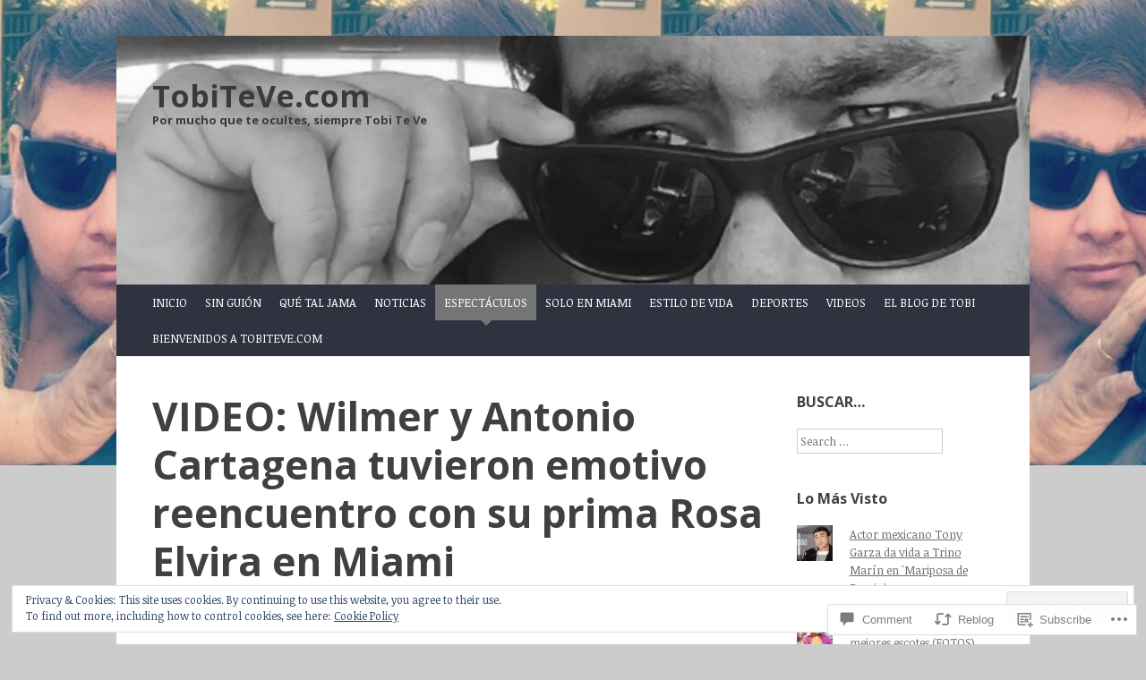

--- FILE ---
content_type: text/html; charset=UTF-8
request_url: https://tobiteve.com/2016/05/17/video-wilmer-y-antonio-cartagena-tuvieron-emotivo-reencuentro-con-su-prima-rosa-elvira-en-miami/
body_size: 28670
content:
<!DOCTYPE html>
<html lang="en">
<head>
<meta charset="UTF-8" />
<meta name="viewport" content="width=device-width, initial-scale=1" />
<title>VIDEO: Wilmer y Antonio Cartagena tuvieron emotivo reencuentro con su prima Rosa Elvira en Miami | TobiTeVe.com</title>
<link rel="profile" href="http://gmpg.org/xfn/11" />
<link rel="pingback" href="https://tobiteve.com/xmlrpc.php" />
<!--[if lt IE 9]>
<script src="https://s0.wp.com/wp-content/themes/pub/expound/js/html5.js?m=1376965621i" type="text/javascript"></script>
<![endif]-->

<script type="text/javascript">
  WebFontConfig = {"google":{"families":["Open+Sans:b:latin,latin-ext","Noticia+Text:r,i,b,bi:latin,latin-ext"]},"api_url":"https:\/\/fonts-api.wp.com\/css"};
  (function() {
    var wf = document.createElement('script');
    wf.src = '/wp-content/plugins/custom-fonts/js/webfont.js';
    wf.type = 'text/javascript';
    wf.async = 'true';
    var s = document.getElementsByTagName('script')[0];
    s.parentNode.insertBefore(wf, s);
	})();
</script><style id="jetpack-custom-fonts-css">.wf-active body{font-family:"Noticia Text",serif}.wf-active button, .wf-active input, .wf-active select, .wf-active textarea{font-family:"Noticia Text",serif}.wf-active blockquote{font-family:"Noticia Text",serif}.wf-active body{font-family:"Noticia Text",serif}.wf-active th{font-weight:700;font-family:"Open Sans",sans-serif;font-style:normal}.wf-active h1, .wf-active h2, .wf-active h3{font-weight:700;font-family:"Open Sans",sans-serif;font-style:normal}.wf-active h1{font-style:normal;font-weight:700}.wf-active h2{font-style:normal;font-weight:700}.wf-active h3{font-style:normal;font-weight:700}.wf-active h4, .wf-active h5, .wf-active h6{font-weight:700;font-style:normal}.wf-active .site-title{font-family:"Open Sans",sans-serif;font-style:normal;font-weight:700}.wf-active .site-description, .wf-active .single .site-content .related-content .entry-title{font-weight:700;font-style:normal}.wf-active .featured-content .entry-title, .wf-active .site-content .entry-title, .wf-active .featured-content-secondary .entry-title, .wf-active .comments-area #reply-title, .wf-active .comments-area .comments-title{font-style:normal;font-weight:700}.wf-active .comments-area footer .comment-author{font-family:"Open Sans",sans-serif;font-style:normal;font-weight:700}.wf-active .single .site-content .entry-title{font-style:normal;font-weight:700}.wf-active .widget-area .widget-title{font-style:normal;font-weight:700}@media only screen and (max-width : 900px){.wf-active .main-small-navigation .menu-toggle{font-style:normal;font-weight:700}}</style>
<meta name='robots' content='max-image-preview:large' />
<meta name="google-site-verification" content="E114_kq1KnErupu2ACcQcHdK57huiFwVk8jJ6GstIQo" />

<!-- Async WordPress.com Remote Login -->
<script id="wpcom_remote_login_js">
var wpcom_remote_login_extra_auth = '';
function wpcom_remote_login_remove_dom_node_id( element_id ) {
	var dom_node = document.getElementById( element_id );
	if ( dom_node ) { dom_node.parentNode.removeChild( dom_node ); }
}
function wpcom_remote_login_remove_dom_node_classes( class_name ) {
	var dom_nodes = document.querySelectorAll( '.' + class_name );
	for ( var i = 0; i < dom_nodes.length; i++ ) {
		dom_nodes[ i ].parentNode.removeChild( dom_nodes[ i ] );
	}
}
function wpcom_remote_login_final_cleanup() {
	wpcom_remote_login_remove_dom_node_classes( "wpcom_remote_login_msg" );
	wpcom_remote_login_remove_dom_node_id( "wpcom_remote_login_key" );
	wpcom_remote_login_remove_dom_node_id( "wpcom_remote_login_validate" );
	wpcom_remote_login_remove_dom_node_id( "wpcom_remote_login_js" );
	wpcom_remote_login_remove_dom_node_id( "wpcom_request_access_iframe" );
	wpcom_remote_login_remove_dom_node_id( "wpcom_request_access_styles" );
}

// Watch for messages back from the remote login
window.addEventListener( "message", function( e ) {
	if ( e.origin === "https://r-login.wordpress.com" ) {
		var data = {};
		try {
			data = JSON.parse( e.data );
		} catch( e ) {
			wpcom_remote_login_final_cleanup();
			return;
		}

		if ( data.msg === 'LOGIN' ) {
			// Clean up the login check iframe
			wpcom_remote_login_remove_dom_node_id( "wpcom_remote_login_key" );

			var id_regex = new RegExp( /^[0-9]+$/ );
			var token_regex = new RegExp( /^.*|.*|.*$/ );
			if (
				token_regex.test( data.token )
				&& id_regex.test( data.wpcomid )
			) {
				// We have everything we need to ask for a login
				var script = document.createElement( "script" );
				script.setAttribute( "id", "wpcom_remote_login_validate" );
				script.src = '/remote-login.php?wpcom_remote_login=validate'
					+ '&wpcomid=' + data.wpcomid
					+ '&token=' + encodeURIComponent( data.token )
					+ '&host=' + window.location.protocol
					+ '//' + window.location.hostname
					+ '&postid=12562'
					+ '&is_singular=1';
				document.body.appendChild( script );
			}

			return;
		}

		// Safari ITP, not logged in, so redirect
		if ( data.msg === 'LOGIN-REDIRECT' ) {
			window.location = 'https://wordpress.com/log-in?redirect_to=' + window.location.href;
			return;
		}

		// Safari ITP, storage access failed, remove the request
		if ( data.msg === 'LOGIN-REMOVE' ) {
			var css_zap = 'html { -webkit-transition: margin-top 1s; transition: margin-top 1s; } /* 9001 */ html { margin-top: 0 !important; } * html body { margin-top: 0 !important; } @media screen and ( max-width: 782px ) { html { margin-top: 0 !important; } * html body { margin-top: 0 !important; } }';
			var style_zap = document.createElement( 'style' );
			style_zap.type = 'text/css';
			style_zap.appendChild( document.createTextNode( css_zap ) );
			document.body.appendChild( style_zap );

			var e = document.getElementById( 'wpcom_request_access_iframe' );
			e.parentNode.removeChild( e );

			document.cookie = 'wordpress_com_login_access=denied; path=/; max-age=31536000';

			return;
		}

		// Safari ITP
		if ( data.msg === 'REQUEST_ACCESS' ) {
			console.log( 'request access: safari' );

			// Check ITP iframe enable/disable knob
			if ( wpcom_remote_login_extra_auth !== 'safari_itp_iframe' ) {
				return;
			}

			// If we are in a "private window" there is no ITP.
			var private_window = false;
			try {
				var opendb = window.openDatabase( null, null, null, null );
			} catch( e ) {
				private_window = true;
			}

			if ( private_window ) {
				console.log( 'private window' );
				return;
			}

			var iframe = document.createElement( 'iframe' );
			iframe.id = 'wpcom_request_access_iframe';
			iframe.setAttribute( 'scrolling', 'no' );
			iframe.setAttribute( 'sandbox', 'allow-storage-access-by-user-activation allow-scripts allow-same-origin allow-top-navigation-by-user-activation' );
			iframe.src = 'https://r-login.wordpress.com/remote-login.php?wpcom_remote_login=request_access&origin=' + encodeURIComponent( data.origin ) + '&wpcomid=' + encodeURIComponent( data.wpcomid );

			var css = 'html { -webkit-transition: margin-top 1s; transition: margin-top 1s; } /* 9001 */ html { margin-top: 46px !important; } * html body { margin-top: 46px !important; } @media screen and ( max-width: 660px ) { html { margin-top: 71px !important; } * html body { margin-top: 71px !important; } #wpcom_request_access_iframe { display: block; height: 71px !important; } } #wpcom_request_access_iframe { border: 0px; height: 46px; position: fixed; top: 0; left: 0; width: 100%; min-width: 100%; z-index: 99999; background: #23282d; } ';

			var style = document.createElement( 'style' );
			style.type = 'text/css';
			style.id = 'wpcom_request_access_styles';
			style.appendChild( document.createTextNode( css ) );
			document.body.appendChild( style );

			document.body.appendChild( iframe );
		}

		if ( data.msg === 'DONE' ) {
			wpcom_remote_login_final_cleanup();
		}
	}
}, false );

// Inject the remote login iframe after the page has had a chance to load
// more critical resources
window.addEventListener( "DOMContentLoaded", function( e ) {
	var iframe = document.createElement( "iframe" );
	iframe.style.display = "none";
	iframe.setAttribute( "scrolling", "no" );
	iframe.setAttribute( "id", "wpcom_remote_login_key" );
	iframe.src = "https://r-login.wordpress.com/remote-login.php"
		+ "?wpcom_remote_login=key"
		+ "&origin=aHR0cHM6Ly90b2JpdGV2ZS5jb20%3D"
		+ "&wpcomid=34312350"
		+ "&time=" + Math.floor( Date.now() / 1000 );
	document.body.appendChild( iframe );
}, false );
</script>
<link rel='dns-prefetch' href='//s0.wp.com' />
<link rel='dns-prefetch' href='//widgets.wp.com' />
<link rel="alternate" type="application/rss+xml" title="TobiTeVe.com &raquo; Feed" href="https://tobiteve.com/feed/" />
<link rel="alternate" type="application/rss+xml" title="TobiTeVe.com &raquo; Comments Feed" href="https://tobiteve.com/comments/feed/" />
<link rel="alternate" type="application/rss+xml" title="TobiTeVe.com &raquo; VIDEO: Wilmer y Antonio Cartagena tuvieron emotivo reencuentro con su prima Rosa Elvira en Miami Comments Feed" href="https://tobiteve.com/2016/05/17/video-wilmer-y-antonio-cartagena-tuvieron-emotivo-reencuentro-con-su-prima-rosa-elvira-en-miami/feed/" />
	<script type="text/javascript">
		/* <![CDATA[ */
		function addLoadEvent(func) {
			var oldonload = window.onload;
			if (typeof window.onload != 'function') {
				window.onload = func;
			} else {
				window.onload = function () {
					oldonload();
					func();
				}
			}
		}
		/* ]]> */
	</script>
	<link crossorigin='anonymous' rel='stylesheet' id='all-css-0-1' href='/_static/??/wp-content/mu-plugins/widgets/eu-cookie-law/templates/style.css,/wp-content/mu-plugins/likes/jetpack-likes.css?m=1743883414j&cssminify=yes' type='text/css' media='all' />
<style id='wp-emoji-styles-inline-css'>

	img.wp-smiley, img.emoji {
		display: inline !important;
		border: none !important;
		box-shadow: none !important;
		height: 1em !important;
		width: 1em !important;
		margin: 0 0.07em !important;
		vertical-align: -0.1em !important;
		background: none !important;
		padding: 0 !important;
	}
/*# sourceURL=wp-emoji-styles-inline-css */
</style>
<link crossorigin='anonymous' rel='stylesheet' id='all-css-2-1' href='/wp-content/plugins/gutenberg-core/v22.2.0/build/styles/block-library/style.css?m=1764855221i&cssminify=yes' type='text/css' media='all' />
<style id='wp-block-library-inline-css'>
.has-text-align-justify {
	text-align:justify;
}
.has-text-align-justify{text-align:justify;}

/*# sourceURL=wp-block-library-inline-css */
</style><style id='global-styles-inline-css'>
:root{--wp--preset--aspect-ratio--square: 1;--wp--preset--aspect-ratio--4-3: 4/3;--wp--preset--aspect-ratio--3-4: 3/4;--wp--preset--aspect-ratio--3-2: 3/2;--wp--preset--aspect-ratio--2-3: 2/3;--wp--preset--aspect-ratio--16-9: 16/9;--wp--preset--aspect-ratio--9-16: 9/16;--wp--preset--color--black: #000000;--wp--preset--color--cyan-bluish-gray: #abb8c3;--wp--preset--color--white: #ffffff;--wp--preset--color--pale-pink: #f78da7;--wp--preset--color--vivid-red: #cf2e2e;--wp--preset--color--luminous-vivid-orange: #ff6900;--wp--preset--color--luminous-vivid-amber: #fcb900;--wp--preset--color--light-green-cyan: #7bdcb5;--wp--preset--color--vivid-green-cyan: #00d084;--wp--preset--color--pale-cyan-blue: #8ed1fc;--wp--preset--color--vivid-cyan-blue: #0693e3;--wp--preset--color--vivid-purple: #9b51e0;--wp--preset--gradient--vivid-cyan-blue-to-vivid-purple: linear-gradient(135deg,rgb(6,147,227) 0%,rgb(155,81,224) 100%);--wp--preset--gradient--light-green-cyan-to-vivid-green-cyan: linear-gradient(135deg,rgb(122,220,180) 0%,rgb(0,208,130) 100%);--wp--preset--gradient--luminous-vivid-amber-to-luminous-vivid-orange: linear-gradient(135deg,rgb(252,185,0) 0%,rgb(255,105,0) 100%);--wp--preset--gradient--luminous-vivid-orange-to-vivid-red: linear-gradient(135deg,rgb(255,105,0) 0%,rgb(207,46,46) 100%);--wp--preset--gradient--very-light-gray-to-cyan-bluish-gray: linear-gradient(135deg,rgb(238,238,238) 0%,rgb(169,184,195) 100%);--wp--preset--gradient--cool-to-warm-spectrum: linear-gradient(135deg,rgb(74,234,220) 0%,rgb(151,120,209) 20%,rgb(207,42,186) 40%,rgb(238,44,130) 60%,rgb(251,105,98) 80%,rgb(254,248,76) 100%);--wp--preset--gradient--blush-light-purple: linear-gradient(135deg,rgb(255,206,236) 0%,rgb(152,150,240) 100%);--wp--preset--gradient--blush-bordeaux: linear-gradient(135deg,rgb(254,205,165) 0%,rgb(254,45,45) 50%,rgb(107,0,62) 100%);--wp--preset--gradient--luminous-dusk: linear-gradient(135deg,rgb(255,203,112) 0%,rgb(199,81,192) 50%,rgb(65,88,208) 100%);--wp--preset--gradient--pale-ocean: linear-gradient(135deg,rgb(255,245,203) 0%,rgb(182,227,212) 50%,rgb(51,167,181) 100%);--wp--preset--gradient--electric-grass: linear-gradient(135deg,rgb(202,248,128) 0%,rgb(113,206,126) 100%);--wp--preset--gradient--midnight: linear-gradient(135deg,rgb(2,3,129) 0%,rgb(40,116,252) 100%);--wp--preset--font-size--small: 13px;--wp--preset--font-size--medium: 20px;--wp--preset--font-size--large: 36px;--wp--preset--font-size--x-large: 42px;--wp--preset--font-family--albert-sans: 'Albert Sans', sans-serif;--wp--preset--font-family--alegreya: Alegreya, serif;--wp--preset--font-family--arvo: Arvo, serif;--wp--preset--font-family--bodoni-moda: 'Bodoni Moda', serif;--wp--preset--font-family--bricolage-grotesque: 'Bricolage Grotesque', sans-serif;--wp--preset--font-family--cabin: Cabin, sans-serif;--wp--preset--font-family--chivo: Chivo, sans-serif;--wp--preset--font-family--commissioner: Commissioner, sans-serif;--wp--preset--font-family--cormorant: Cormorant, serif;--wp--preset--font-family--courier-prime: 'Courier Prime', monospace;--wp--preset--font-family--crimson-pro: 'Crimson Pro', serif;--wp--preset--font-family--dm-mono: 'DM Mono', monospace;--wp--preset--font-family--dm-sans: 'DM Sans', sans-serif;--wp--preset--font-family--dm-serif-display: 'DM Serif Display', serif;--wp--preset--font-family--domine: Domine, serif;--wp--preset--font-family--eb-garamond: 'EB Garamond', serif;--wp--preset--font-family--epilogue: Epilogue, sans-serif;--wp--preset--font-family--fahkwang: Fahkwang, sans-serif;--wp--preset--font-family--figtree: Figtree, sans-serif;--wp--preset--font-family--fira-sans: 'Fira Sans', sans-serif;--wp--preset--font-family--fjalla-one: 'Fjalla One', sans-serif;--wp--preset--font-family--fraunces: Fraunces, serif;--wp--preset--font-family--gabarito: Gabarito, system-ui;--wp--preset--font-family--ibm-plex-mono: 'IBM Plex Mono', monospace;--wp--preset--font-family--ibm-plex-sans: 'IBM Plex Sans', sans-serif;--wp--preset--font-family--ibarra-real-nova: 'Ibarra Real Nova', serif;--wp--preset--font-family--instrument-serif: 'Instrument Serif', serif;--wp--preset--font-family--inter: Inter, sans-serif;--wp--preset--font-family--josefin-sans: 'Josefin Sans', sans-serif;--wp--preset--font-family--jost: Jost, sans-serif;--wp--preset--font-family--libre-baskerville: 'Libre Baskerville', serif;--wp--preset--font-family--libre-franklin: 'Libre Franklin', sans-serif;--wp--preset--font-family--literata: Literata, serif;--wp--preset--font-family--lora: Lora, serif;--wp--preset--font-family--merriweather: Merriweather, serif;--wp--preset--font-family--montserrat: Montserrat, sans-serif;--wp--preset--font-family--newsreader: Newsreader, serif;--wp--preset--font-family--noto-sans-mono: 'Noto Sans Mono', sans-serif;--wp--preset--font-family--nunito: Nunito, sans-serif;--wp--preset--font-family--open-sans: 'Open Sans', sans-serif;--wp--preset--font-family--overpass: Overpass, sans-serif;--wp--preset--font-family--pt-serif: 'PT Serif', serif;--wp--preset--font-family--petrona: Petrona, serif;--wp--preset--font-family--piazzolla: Piazzolla, serif;--wp--preset--font-family--playfair-display: 'Playfair Display', serif;--wp--preset--font-family--plus-jakarta-sans: 'Plus Jakarta Sans', sans-serif;--wp--preset--font-family--poppins: Poppins, sans-serif;--wp--preset--font-family--raleway: Raleway, sans-serif;--wp--preset--font-family--roboto: Roboto, sans-serif;--wp--preset--font-family--roboto-slab: 'Roboto Slab', serif;--wp--preset--font-family--rubik: Rubik, sans-serif;--wp--preset--font-family--rufina: Rufina, serif;--wp--preset--font-family--sora: Sora, sans-serif;--wp--preset--font-family--source-sans-3: 'Source Sans 3', sans-serif;--wp--preset--font-family--source-serif-4: 'Source Serif 4', serif;--wp--preset--font-family--space-mono: 'Space Mono', monospace;--wp--preset--font-family--syne: Syne, sans-serif;--wp--preset--font-family--texturina: Texturina, serif;--wp--preset--font-family--urbanist: Urbanist, sans-serif;--wp--preset--font-family--work-sans: 'Work Sans', sans-serif;--wp--preset--spacing--20: 0.44rem;--wp--preset--spacing--30: 0.67rem;--wp--preset--spacing--40: 1rem;--wp--preset--spacing--50: 1.5rem;--wp--preset--spacing--60: 2.25rem;--wp--preset--spacing--70: 3.38rem;--wp--preset--spacing--80: 5.06rem;--wp--preset--shadow--natural: 6px 6px 9px rgba(0, 0, 0, 0.2);--wp--preset--shadow--deep: 12px 12px 50px rgba(0, 0, 0, 0.4);--wp--preset--shadow--sharp: 6px 6px 0px rgba(0, 0, 0, 0.2);--wp--preset--shadow--outlined: 6px 6px 0px -3px rgb(255, 255, 255), 6px 6px rgb(0, 0, 0);--wp--preset--shadow--crisp: 6px 6px 0px rgb(0, 0, 0);}:where(.is-layout-flex){gap: 0.5em;}:where(.is-layout-grid){gap: 0.5em;}body .is-layout-flex{display: flex;}.is-layout-flex{flex-wrap: wrap;align-items: center;}.is-layout-flex > :is(*, div){margin: 0;}body .is-layout-grid{display: grid;}.is-layout-grid > :is(*, div){margin: 0;}:where(.wp-block-columns.is-layout-flex){gap: 2em;}:where(.wp-block-columns.is-layout-grid){gap: 2em;}:where(.wp-block-post-template.is-layout-flex){gap: 1.25em;}:where(.wp-block-post-template.is-layout-grid){gap: 1.25em;}.has-black-color{color: var(--wp--preset--color--black) !important;}.has-cyan-bluish-gray-color{color: var(--wp--preset--color--cyan-bluish-gray) !important;}.has-white-color{color: var(--wp--preset--color--white) !important;}.has-pale-pink-color{color: var(--wp--preset--color--pale-pink) !important;}.has-vivid-red-color{color: var(--wp--preset--color--vivid-red) !important;}.has-luminous-vivid-orange-color{color: var(--wp--preset--color--luminous-vivid-orange) !important;}.has-luminous-vivid-amber-color{color: var(--wp--preset--color--luminous-vivid-amber) !important;}.has-light-green-cyan-color{color: var(--wp--preset--color--light-green-cyan) !important;}.has-vivid-green-cyan-color{color: var(--wp--preset--color--vivid-green-cyan) !important;}.has-pale-cyan-blue-color{color: var(--wp--preset--color--pale-cyan-blue) !important;}.has-vivid-cyan-blue-color{color: var(--wp--preset--color--vivid-cyan-blue) !important;}.has-vivid-purple-color{color: var(--wp--preset--color--vivid-purple) !important;}.has-black-background-color{background-color: var(--wp--preset--color--black) !important;}.has-cyan-bluish-gray-background-color{background-color: var(--wp--preset--color--cyan-bluish-gray) !important;}.has-white-background-color{background-color: var(--wp--preset--color--white) !important;}.has-pale-pink-background-color{background-color: var(--wp--preset--color--pale-pink) !important;}.has-vivid-red-background-color{background-color: var(--wp--preset--color--vivid-red) !important;}.has-luminous-vivid-orange-background-color{background-color: var(--wp--preset--color--luminous-vivid-orange) !important;}.has-luminous-vivid-amber-background-color{background-color: var(--wp--preset--color--luminous-vivid-amber) !important;}.has-light-green-cyan-background-color{background-color: var(--wp--preset--color--light-green-cyan) !important;}.has-vivid-green-cyan-background-color{background-color: var(--wp--preset--color--vivid-green-cyan) !important;}.has-pale-cyan-blue-background-color{background-color: var(--wp--preset--color--pale-cyan-blue) !important;}.has-vivid-cyan-blue-background-color{background-color: var(--wp--preset--color--vivid-cyan-blue) !important;}.has-vivid-purple-background-color{background-color: var(--wp--preset--color--vivid-purple) !important;}.has-black-border-color{border-color: var(--wp--preset--color--black) !important;}.has-cyan-bluish-gray-border-color{border-color: var(--wp--preset--color--cyan-bluish-gray) !important;}.has-white-border-color{border-color: var(--wp--preset--color--white) !important;}.has-pale-pink-border-color{border-color: var(--wp--preset--color--pale-pink) !important;}.has-vivid-red-border-color{border-color: var(--wp--preset--color--vivid-red) !important;}.has-luminous-vivid-orange-border-color{border-color: var(--wp--preset--color--luminous-vivid-orange) !important;}.has-luminous-vivid-amber-border-color{border-color: var(--wp--preset--color--luminous-vivid-amber) !important;}.has-light-green-cyan-border-color{border-color: var(--wp--preset--color--light-green-cyan) !important;}.has-vivid-green-cyan-border-color{border-color: var(--wp--preset--color--vivid-green-cyan) !important;}.has-pale-cyan-blue-border-color{border-color: var(--wp--preset--color--pale-cyan-blue) !important;}.has-vivid-cyan-blue-border-color{border-color: var(--wp--preset--color--vivid-cyan-blue) !important;}.has-vivid-purple-border-color{border-color: var(--wp--preset--color--vivid-purple) !important;}.has-vivid-cyan-blue-to-vivid-purple-gradient-background{background: var(--wp--preset--gradient--vivid-cyan-blue-to-vivid-purple) !important;}.has-light-green-cyan-to-vivid-green-cyan-gradient-background{background: var(--wp--preset--gradient--light-green-cyan-to-vivid-green-cyan) !important;}.has-luminous-vivid-amber-to-luminous-vivid-orange-gradient-background{background: var(--wp--preset--gradient--luminous-vivid-amber-to-luminous-vivid-orange) !important;}.has-luminous-vivid-orange-to-vivid-red-gradient-background{background: var(--wp--preset--gradient--luminous-vivid-orange-to-vivid-red) !important;}.has-very-light-gray-to-cyan-bluish-gray-gradient-background{background: var(--wp--preset--gradient--very-light-gray-to-cyan-bluish-gray) !important;}.has-cool-to-warm-spectrum-gradient-background{background: var(--wp--preset--gradient--cool-to-warm-spectrum) !important;}.has-blush-light-purple-gradient-background{background: var(--wp--preset--gradient--blush-light-purple) !important;}.has-blush-bordeaux-gradient-background{background: var(--wp--preset--gradient--blush-bordeaux) !important;}.has-luminous-dusk-gradient-background{background: var(--wp--preset--gradient--luminous-dusk) !important;}.has-pale-ocean-gradient-background{background: var(--wp--preset--gradient--pale-ocean) !important;}.has-electric-grass-gradient-background{background: var(--wp--preset--gradient--electric-grass) !important;}.has-midnight-gradient-background{background: var(--wp--preset--gradient--midnight) !important;}.has-small-font-size{font-size: var(--wp--preset--font-size--small) !important;}.has-medium-font-size{font-size: var(--wp--preset--font-size--medium) !important;}.has-large-font-size{font-size: var(--wp--preset--font-size--large) !important;}.has-x-large-font-size{font-size: var(--wp--preset--font-size--x-large) !important;}.has-albert-sans-font-family{font-family: var(--wp--preset--font-family--albert-sans) !important;}.has-alegreya-font-family{font-family: var(--wp--preset--font-family--alegreya) !important;}.has-arvo-font-family{font-family: var(--wp--preset--font-family--arvo) !important;}.has-bodoni-moda-font-family{font-family: var(--wp--preset--font-family--bodoni-moda) !important;}.has-bricolage-grotesque-font-family{font-family: var(--wp--preset--font-family--bricolage-grotesque) !important;}.has-cabin-font-family{font-family: var(--wp--preset--font-family--cabin) !important;}.has-chivo-font-family{font-family: var(--wp--preset--font-family--chivo) !important;}.has-commissioner-font-family{font-family: var(--wp--preset--font-family--commissioner) !important;}.has-cormorant-font-family{font-family: var(--wp--preset--font-family--cormorant) !important;}.has-courier-prime-font-family{font-family: var(--wp--preset--font-family--courier-prime) !important;}.has-crimson-pro-font-family{font-family: var(--wp--preset--font-family--crimson-pro) !important;}.has-dm-mono-font-family{font-family: var(--wp--preset--font-family--dm-mono) !important;}.has-dm-sans-font-family{font-family: var(--wp--preset--font-family--dm-sans) !important;}.has-dm-serif-display-font-family{font-family: var(--wp--preset--font-family--dm-serif-display) !important;}.has-domine-font-family{font-family: var(--wp--preset--font-family--domine) !important;}.has-eb-garamond-font-family{font-family: var(--wp--preset--font-family--eb-garamond) !important;}.has-epilogue-font-family{font-family: var(--wp--preset--font-family--epilogue) !important;}.has-fahkwang-font-family{font-family: var(--wp--preset--font-family--fahkwang) !important;}.has-figtree-font-family{font-family: var(--wp--preset--font-family--figtree) !important;}.has-fira-sans-font-family{font-family: var(--wp--preset--font-family--fira-sans) !important;}.has-fjalla-one-font-family{font-family: var(--wp--preset--font-family--fjalla-one) !important;}.has-fraunces-font-family{font-family: var(--wp--preset--font-family--fraunces) !important;}.has-gabarito-font-family{font-family: var(--wp--preset--font-family--gabarito) !important;}.has-ibm-plex-mono-font-family{font-family: var(--wp--preset--font-family--ibm-plex-mono) !important;}.has-ibm-plex-sans-font-family{font-family: var(--wp--preset--font-family--ibm-plex-sans) !important;}.has-ibarra-real-nova-font-family{font-family: var(--wp--preset--font-family--ibarra-real-nova) !important;}.has-instrument-serif-font-family{font-family: var(--wp--preset--font-family--instrument-serif) !important;}.has-inter-font-family{font-family: var(--wp--preset--font-family--inter) !important;}.has-josefin-sans-font-family{font-family: var(--wp--preset--font-family--josefin-sans) !important;}.has-jost-font-family{font-family: var(--wp--preset--font-family--jost) !important;}.has-libre-baskerville-font-family{font-family: var(--wp--preset--font-family--libre-baskerville) !important;}.has-libre-franklin-font-family{font-family: var(--wp--preset--font-family--libre-franklin) !important;}.has-literata-font-family{font-family: var(--wp--preset--font-family--literata) !important;}.has-lora-font-family{font-family: var(--wp--preset--font-family--lora) !important;}.has-merriweather-font-family{font-family: var(--wp--preset--font-family--merriweather) !important;}.has-montserrat-font-family{font-family: var(--wp--preset--font-family--montserrat) !important;}.has-newsreader-font-family{font-family: var(--wp--preset--font-family--newsreader) !important;}.has-noto-sans-mono-font-family{font-family: var(--wp--preset--font-family--noto-sans-mono) !important;}.has-nunito-font-family{font-family: var(--wp--preset--font-family--nunito) !important;}.has-open-sans-font-family{font-family: var(--wp--preset--font-family--open-sans) !important;}.has-overpass-font-family{font-family: var(--wp--preset--font-family--overpass) !important;}.has-pt-serif-font-family{font-family: var(--wp--preset--font-family--pt-serif) !important;}.has-petrona-font-family{font-family: var(--wp--preset--font-family--petrona) !important;}.has-piazzolla-font-family{font-family: var(--wp--preset--font-family--piazzolla) !important;}.has-playfair-display-font-family{font-family: var(--wp--preset--font-family--playfair-display) !important;}.has-plus-jakarta-sans-font-family{font-family: var(--wp--preset--font-family--plus-jakarta-sans) !important;}.has-poppins-font-family{font-family: var(--wp--preset--font-family--poppins) !important;}.has-raleway-font-family{font-family: var(--wp--preset--font-family--raleway) !important;}.has-roboto-font-family{font-family: var(--wp--preset--font-family--roboto) !important;}.has-roboto-slab-font-family{font-family: var(--wp--preset--font-family--roboto-slab) !important;}.has-rubik-font-family{font-family: var(--wp--preset--font-family--rubik) !important;}.has-rufina-font-family{font-family: var(--wp--preset--font-family--rufina) !important;}.has-sora-font-family{font-family: var(--wp--preset--font-family--sora) !important;}.has-source-sans-3-font-family{font-family: var(--wp--preset--font-family--source-sans-3) !important;}.has-source-serif-4-font-family{font-family: var(--wp--preset--font-family--source-serif-4) !important;}.has-space-mono-font-family{font-family: var(--wp--preset--font-family--space-mono) !important;}.has-syne-font-family{font-family: var(--wp--preset--font-family--syne) !important;}.has-texturina-font-family{font-family: var(--wp--preset--font-family--texturina) !important;}.has-urbanist-font-family{font-family: var(--wp--preset--font-family--urbanist) !important;}.has-work-sans-font-family{font-family: var(--wp--preset--font-family--work-sans) !important;}
/*# sourceURL=global-styles-inline-css */
</style>

<style id='classic-theme-styles-inline-css'>
/*! This file is auto-generated */
.wp-block-button__link{color:#fff;background-color:#32373c;border-radius:9999px;box-shadow:none;text-decoration:none;padding:calc(.667em + 2px) calc(1.333em + 2px);font-size:1.125em}.wp-block-file__button{background:#32373c;color:#fff;text-decoration:none}
/*# sourceURL=/wp-includes/css/classic-themes.min.css */
</style>
<link crossorigin='anonymous' rel='stylesheet' id='all-css-4-1' href='/_static/??-eJx9jksOwjAMRC9EcCsEFQvEUVA+FqTUSRQ77fVxVbEBxMaSZ+bZA0sxPifBJEDNlKndY2LwuaLqVKyAJghDtDghaWzvmXfwG1uKMsa5UpHZ6KTYyMhDQf7HjSjF+qdRaTuxGcAtvb3bjCnkCrZJJisS/RcFXD24FqcAM1ann1VcK/Pnvna50qUfTl3XH8+HYXwBNR1jhQ==&cssminify=yes' type='text/css' media='all' />
<link rel='stylesheet' id='verbum-gutenberg-css-css' href='https://widgets.wp.com/verbum-block-editor/block-editor.css?ver=1738686361' media='all' />
<link crossorigin='anonymous' rel='stylesheet' id='all-css-6-1' href='/wp-content/themes/pub/expound/style.css?m=1741693332i&cssminify=yes' type='text/css' media='all' />
<style id='jetpack_facebook_likebox-inline-css'>
.widget_facebook_likebox {
	overflow: hidden;
}

/*# sourceURL=/wp-content/mu-plugins/jetpack-plugin/sun/modules/widgets/facebook-likebox/style.css */
</style>
<link crossorigin='anonymous' rel='stylesheet' id='all-css-8-1' href='/_static/??-eJzTLy/QTc7PK0nNK9HPLdUtyClNz8wr1i9KTcrJTwcy0/WTi5G5ekCujj52Temp+bo5+cmJJZn5eSgc3bScxMwikFb7XFtDE1NLExMLc0OTLACohS2q&cssminify=yes' type='text/css' media='all' />
<style id='jetpack-global-styles-frontend-style-inline-css'>
:root { --font-headings: unset; --font-base: unset; --font-headings-default: -apple-system,BlinkMacSystemFont,"Segoe UI",Roboto,Oxygen-Sans,Ubuntu,Cantarell,"Helvetica Neue",sans-serif; --font-base-default: -apple-system,BlinkMacSystemFont,"Segoe UI",Roboto,Oxygen-Sans,Ubuntu,Cantarell,"Helvetica Neue",sans-serif;}
/*# sourceURL=jetpack-global-styles-frontend-style-inline-css */
</style>
<link crossorigin='anonymous' rel='stylesheet' id='all-css-10-1' href='/_static/??-eJyNjcsKAjEMRX/IGtQZBxfip0hMS9sxTYppGfx7H7gRN+7ugcs5sFRHKi1Ig9Jd5R6zGMyhVaTrh8G6QFHfORhYwlvw6P39PbPENZmt4G/ROQuBKWVkxxrVvuBH1lIoz2waILJekF+HUzlupnG3nQ77YZwfuRJIaQ==&cssminify=yes' type='text/css' media='all' />
<script type="text/javascript" id="wpcom-actionbar-placeholder-js-extra">
/* <![CDATA[ */
var actionbardata = {"siteID":"34312350","postID":"12562","siteURL":"https://tobiteve.com","xhrURL":"https://tobiteve.com/wp-admin/admin-ajax.php","nonce":"0b2adfe689","isLoggedIn":"","statusMessage":"","subsEmailDefault":"instantly","proxyScriptUrl":"https://s0.wp.com/wp-content/js/wpcom-proxy-request.js?m=1513050504i&amp;ver=20211021","shortlink":"https://wp.me/p2jYd0-3gC","i18n":{"followedText":"New posts from this site will now appear in your \u003Ca href=\"https://wordpress.com/reader\"\u003EReader\u003C/a\u003E","foldBar":"Collapse this bar","unfoldBar":"Expand this bar","shortLinkCopied":"Shortlink copied to clipboard."}};
//# sourceURL=wpcom-actionbar-placeholder-js-extra
/* ]]> */
</script>
<script type="text/javascript" id="jetpack-mu-wpcom-settings-js-before">
/* <![CDATA[ */
var JETPACK_MU_WPCOM_SETTINGS = {"assetsUrl":"https://s0.wp.com/wp-content/mu-plugins/jetpack-mu-wpcom-plugin/sun/jetpack_vendor/automattic/jetpack-mu-wpcom/src/build/"};
//# sourceURL=jetpack-mu-wpcom-settings-js-before
/* ]]> */
</script>
<script crossorigin='anonymous' type='text/javascript'  src='/_static/??/wp-content/js/rlt-proxy.js,/wp-content/blog-plugins/wordads-classes/js/cmp/v2/cmp-non-gdpr.js?m=1720530689j'></script>
<script type="text/javascript" id="rlt-proxy-js-after">
/* <![CDATA[ */
	rltInitialize( {"token":null,"iframeOrigins":["https:\/\/widgets.wp.com"]} );
//# sourceURL=rlt-proxy-js-after
/* ]]> */
</script>
<link rel="EditURI" type="application/rsd+xml" title="RSD" href="https://tobienlatele.wordpress.com/xmlrpc.php?rsd" />
<meta name="generator" content="WordPress.com" />
<link rel="canonical" href="https://tobiteve.com/2016/05/17/video-wilmer-y-antonio-cartagena-tuvieron-emotivo-reencuentro-con-su-prima-rosa-elvira-en-miami/" />
<link rel='shortlink' href='https://wp.me/p2jYd0-3gC' />
<link rel="alternate" type="application/json+oembed" href="https://public-api.wordpress.com/oembed/?format=json&amp;url=https%3A%2F%2Ftobiteve.com%2F2016%2F05%2F17%2Fvideo-wilmer-y-antonio-cartagena-tuvieron-emotivo-reencuentro-con-su-prima-rosa-elvira-en-miami%2F&amp;for=wpcom-auto-discovery" /><link rel="alternate" type="application/xml+oembed" href="https://public-api.wordpress.com/oembed/?format=xml&amp;url=https%3A%2F%2Ftobiteve.com%2F2016%2F05%2F17%2Fvideo-wilmer-y-antonio-cartagena-tuvieron-emotivo-reencuentro-con-su-prima-rosa-elvira-en-miami%2F&amp;for=wpcom-auto-discovery" />
<!-- Jetpack Open Graph Tags -->
<meta property="og:type" content="article" />
<meta property="og:title" content="VIDEO: Wilmer y Antonio Cartagena tuvieron emotivo reencuentro con su prima Rosa Elvira en Miami" />
<meta property="og:url" content="https://tobiteve.com/2016/05/17/video-wilmer-y-antonio-cartagena-tuvieron-emotivo-reencuentro-con-su-prima-rosa-elvira-en-miami/" />
<meta property="og:description" content="Acompañamos al salsero peruano Antonio Cartagena y su hermano Wilmer en su presentación en Miami, lugar donde la prima de los cantantes, la modelo Rosa Elvira Cartagena, quien reside en la Ciudad d…" />
<meta property="article:published_time" content="2016-05-17T22:48:18+00:00" />
<meta property="article:modified_time" content="2016-09-24T15:04:00+00:00" />
<meta property="og:site_name" content="TobiTeVe.com" />
<meta property="og:image" content="https://i0.wp.com/tobiteve.com/wp-content/uploads/2016/05/img_1384.jpg?fit=1200%2C800&#038;ssl=1" />
<meta property="og:image:width" content="1200" />
<meta property="og:image:height" content="800" />
<meta property="og:image:alt" content="" />
<meta property="og:locale" content="en_US" />
<meta property="article:publisher" content="https://www.facebook.com/WordPresscom" />
<meta name="twitter:creator" content="@TobienlaTele" />
<meta name="twitter:text:title" content="VIDEO: Wilmer y Antonio Cartagena tuvieron emotivo reencuentro con su prima Rosa Elvira en Miami" />
<meta name="twitter:image" content="https://i0.wp.com/tobiteve.com/wp-content/uploads/2016/05/img_1384.jpg?fit=1200%2C800&#038;ssl=1&#038;w=640" />
<meta name="twitter:card" content="summary_large_image" />

<!-- End Jetpack Open Graph Tags -->
<link rel='openid.server' href='https://tobiteve.com/?openidserver=1' />
<link rel='openid.delegate' href='https://tobiteve.com/' />
<link rel="search" type="application/opensearchdescription+xml" href="https://tobiteve.com/osd.xml" title="TobiTeVe.com" />
<link rel="search" type="application/opensearchdescription+xml" href="https://s1.wp.com/opensearch.xml" title="WordPress.com" />
<meta name="theme-color" content="#cccccc" />
		<style type="text/css">
			.recentcomments a {
				display: inline !important;
				padding: 0 !important;
				margin: 0 !important;
			}

			table.recentcommentsavatartop img.avatar, table.recentcommentsavatarend img.avatar {
				border: 0px;
				margin: 0;
			}

			table.recentcommentsavatartop a, table.recentcommentsavatarend a {
				border: 0px !important;
				background-color: transparent !important;
			}

			td.recentcommentsavatarend, td.recentcommentsavatartop {
				padding: 0px 0px 1px 0px;
				margin: 0px;
			}

			td.recentcommentstextend {
				border: none !important;
				padding: 0px 0px 2px 10px;
			}

			.rtl td.recentcommentstextend {
				padding: 0px 10px 2px 0px;
			}

			td.recentcommentstexttop {
				border: none;
				padding: 0px 0px 0px 10px;
			}

			.rtl td.recentcommentstexttop {
				padding: 0px 10px 0px 0px;
			}
		</style>
		<meta name="description" content="https://youtu.be/aHYH5mhvMGQ Acompañamos al salsero peruano Antonio Cartagena y su hermano Wilmer en su presentación en Miami, lugar donde la prima de los cantantes, la modelo Rosa Elvira Cartagena, quien reside en la Ciudad del Sol ya hace unos años, la Reina de Ébano fue la encargada de presentar por primera vez en el Sur de&hellip;" />
	<style type="text/css">
	        .site-title a,
        .site-title a:hover,
        .site-description {
			color: #3a3a3a;
        }
	
			.site-header .site-branding {
			background-color: transparent;
			background-image: url('https://tobiteve.com/wp-content/uploads/2017/06/cropped-img_49933.jpg');
			background-position: 50% 0;
			background-repeat: no-repeat;
			height: 278px;
		}
		</style>
	<style type="text/css" id="custom-background-css">
body.custom-background { background-color: #cccccc; background-image: url("https://tobienlatele.files.wordpress.com/2017/06/img_4433.jpg"); background-position: left top; background-size: auto; background-repeat: repeat-x; background-attachment: fixed; }
</style>
			<script type="text/javascript">

			window.doNotSellCallback = function() {

				var linkElements = [
					'a[href="https://wordpress.com/?ref=footer_blog"]',
					'a[href="https://wordpress.com/?ref=footer_website"]',
					'a[href="https://wordpress.com/?ref=vertical_footer"]',
					'a[href^="https://wordpress.com/?ref=footer_segment_"]',
				].join(',');

				var dnsLink = document.createElement( 'a' );
				dnsLink.href = 'https://wordpress.com/advertising-program-optout/';
				dnsLink.classList.add( 'do-not-sell-link' );
				dnsLink.rel = 'nofollow';
				dnsLink.style.marginLeft = '0.5em';
				dnsLink.textContent = 'Do Not Sell or Share My Personal Information';

				var creditLinks = document.querySelectorAll( linkElements );

				if ( 0 === creditLinks.length ) {
					return false;
				}

				Array.prototype.forEach.call( creditLinks, function( el ) {
					el.insertAdjacentElement( 'afterend', dnsLink );
				});

				return true;
			};

		</script>
		<style type="text/css" id="custom-colors-css">button:hover, input[type="button"]:hover, input[type="reset"]:hover, input[type="submit"]:hover, .button-primary:hover, a.button-primary:hover, .wpm-button-primary:hover, a.wpm-button-primary:hover, button:focus, input[type="button"]:focus, input[type="reset"]:focus, input[type="submit"]:focus, .button-primary:focus, a.button-primary:focus, .wpm-button-primary:focus, a.wpm-button-primary:focus, button:active, input[type="button"]:active, input[type="reset"]:active, input[type="submit"]:active, .button-primary:active, a.button-primary:active, .wpm-button-primary:active, a.wpm-button-primary:active, #infinite-handle span { color: #FFFFFF;}
button, input[type="button"], input[type="reset"], input[type="submit"], .button-primary, a.button-primary, a.button-primary:visited, .wpm-button-primary, a.wpm-button-primary { color: #FFFFFF;}
.navigation-main a,.navigation-main a:visited { color: #FFFFFF;}
.navigation-main li.current_page_item a, .navigation-main li.current-menu-item a,.navigation-main li.current_page_item a:visited, .navigation-main li.current-menu-item a:visited { color: #FFFFFF;}
.navigation-main ul > .current_page_item:hover, .navigation-main ul > .current-menu-item:hover, .navigation-main ul > .current-post-ancestor:hover, .navigation-main ul > .current-menu-ancestor:hover, .navigation-main ul > .current-menu-parent:hover, .navigation-main ul > .current-post-parent:hover { color: #FFFFFF;}
.site-footer a,.site-footer a:visited { color: #aaaaaa;}
body { background-color: #cccccc;}
.navigation-main, .main-small-navigation li, .navigation-main li { background-color: #2F3340;}
.navigation-main ul > .current_page_item:hover, .navigation-main ul > .current-menu-item:hover, .navigation-main ul .current-post-ancestor:hover, .navigation-main ul > .current-menu-ancestor:hover, .navigation-main ul > .current-menu-parent:hover, .navigation-main ul > .current-post-parent:hover { background-color: #343746;}
.navigation-main ul > .current_page_item:hover a:after, .navigation-main ul > .current-menu-item:hover a:after, .navigation-main ul > .current-post-ancestor:hover a:after, .navigation-main ul > .current-menu-ancestor:hover a:after, .navigation-main ul > .current-menu-parent:hover a:after, .navigation-main ul > .current-post-parent:hover a:after { border-top-color: #343746;}
.navigation-main li:hover, .main-small-navigation li:hover { background-color: #343746;}
a, a:hover, a:visited { color: #6D6D6D;}
.comments-area footer .comment-meta:hover, .comments-area footer .comment-meta a:hover { color: #6D6D6D;}
.navigation-paging a, .navigation-post a,.navigation-paging a:visited, .navigation-post a:visited { color: #686868;}
.site-title a:hover, .entry-title a:hover, .comments-area footer .comment-author a:hover, .widget-area .widget-title a:hover, article:hover .entry-title a:hover, .featured-content-secondary .entry-title a:hover, article:hover .entry-title a, .featured-content-secondary .entry-title a:hover, .site-footer a:hover, .site-content .entry-meta a:hover { color: #6D6D6D;}
.navigation-main ul > .current_page_item, .navigation-main ul > .current-menu-item, .navigation-main ul > .current-post-ancestor, .navigation-main ul > .current-menu-ancestor, .navigation-main ul > .current-menu-parent, .navigation-main ul > .current-post-parent { color: #9B9B9B;}
.entry-thumbnail-category a, .entry-thumbnail-category a:hover { color: #FFFFFF;}
.navigation-main a:hover, .main-small-navigation a:hover { color: #9B9B9B;}
.navigation-main li.current_page_item a:hover, .navigation-main li.current-menu-item a:hover { color: #9B9B9B;}
.navigation-main ul > .current_page_item a:after, .navigation-main ul > .current-menu-item a:after, .navigation-main ul > .current-post-ancestor a:after, .navigation-main ul > .current-menu-parent a:after, .navigation-main ul > .current-post-parent a:after { border-top-color: #757575;}
.entry-thumbnail-category, .entry-thumbnail-category:hover { background-color: #757575;}
.entry-thumbnail-category:before, .entry-thumbnail-category:hover:before { border-top-color: #757575;}
.navigation-main ul > .current_page_item, .navigation-main ul > .current-menu-item, .navigation-main ul > .current-post-ancestor, .navigation-main ul > .current-menu-ancestor, .navigation-main ul > .current-menu-parent, .navigation-main ul > .current-post-parent, button, input[type="button"], input[type="reset"], input[type="submit"], .button-primary, a.button-primary, a.button-primary:visited, .wpm-button-primary, a.wpm-button-primary { background-color: #757575;}
button:hover, input[type="button"]:hover, input[type="reset"]:hover, input[type="submit"]:hover, .button-primary:hover, a.button-primary:hover, .wpm-button-primary:hover, a.wpm-button-primary:hover, button:focus, input[type="button"]:focus, input[type="reset"]:focus, input[type="submit"]:focus, .button-primary:focus, a.button-primary:focus, .wpm-button-primary:focus, a.wpm-button-primary:focus, button:active, input[type="button"]:active, input[type="reset"]:active, input[type="submit"]:active, .button-primary:active, a.button-primary:active, .wpm-button-primary:active, a.wpm-button-primary:active, #infinite-handle span { background-color: #0600fd;}
.navigation-main ul > .current_page_item:hover, .navigation-main ul > .current-menu-item:hover, .navigation-main ul > .current-post-ancestor:hover, .navigation-main ul > .current-menu-ancestor:hover, .navigation-main ul > .current-menu-parent:hover, .navigation-main ul > .current-post-parent:hover { background-color: #0600fd;}
.navigation-main ul > .current_page_item:hover a:after, .navigation-main ul > .current-menu-item:hover a:after, .navigation-main ul > .current-post-ancestor:hover a:after, .navigation-main ul > .current-menu-ancestor:hover a:after, .navigation-main ul > .current-menu-parent:hover a:after, .navigation-main ul > .current-post-parent:hover a:after { border-top-color: #0600fd;}
</style>
<link rel="icon" href="https://tobiteve.com/wp-content/uploads/2020/07/image-1.jpg?w=32" sizes="32x32" />
<link rel="icon" href="https://tobiteve.com/wp-content/uploads/2020/07/image-1.jpg?w=192" sizes="192x192" />
<link rel="apple-touch-icon" href="https://tobiteve.com/wp-content/uploads/2020/07/image-1.jpg?w=180" />
<meta name="msapplication-TileImage" content="https://tobiteve.com/wp-content/uploads/2020/07/image-1.jpg?w=270" />
<script type="text/javascript">
	window.google_analytics_uacct = "UA-52447-2";
</script>

<script type="text/javascript">
	var _gaq = _gaq || [];
	_gaq.push(['_setAccount', 'UA-52447-2']);
	_gaq.push(['_gat._anonymizeIp']);
	_gaq.push(['_setDomainName', 'none']);
	_gaq.push(['_setAllowLinker', true]);
	_gaq.push(['_initData']);
	_gaq.push(['_trackPageview']);

	(function() {
		var ga = document.createElement('script'); ga.type = 'text/javascript'; ga.async = true;
		ga.src = ('https:' == document.location.protocol ? 'https://ssl' : 'http://www') + '.google-analytics.com/ga.js';
		(document.getElementsByTagName('head')[0] || document.getElementsByTagName('body')[0]).appendChild(ga);
	})();
</script>
<link crossorigin='anonymous' rel='stylesheet' id='all-css-0-3' href='/wp-content/mu-plugins/jetpack-plugin/sun/modules/widgets/top-posts/style.css?m=1753279645i&cssminify=yes' type='text/css' media='all' />
</head>

<body class="wp-singular post-template-default single single-post postid-12562 single-format-standard custom-background wp-theme-pubexpound customizer-styles-applied jetpack-reblog-enabled">
<div id="page" class="hfeed site">
		<header id="masthead" class="site-header" role="banner">
		<div class="site-branding">
			<a href="https://tobiteve.com/" class="wrapper-link">
				<div class="site-title-group">
					<h1 class="site-title"><a href="https://tobiteve.com/" title="TobiTeVe.com" rel="home">TobiTeVe.com</a></h1>
					<h2 class="site-description">Por mucho que te ocultes, siempre Tobi Te Ve</h2>
				</div>
			</a>
		</div>

		<nav id="site-navigation" class="navigation-main" role="navigation">
			<h1 class="menu-toggle">Menu</h1>
			<div class="screen-reader-text skip-link"><a href="#content" title="Skip to content">Skip to content</a></div>

			<div class="menu-menu-container"><ul id="menu-menu" class="menu"><li id="menu-item-11812" class="menu-item menu-item-type-custom menu-item-object-custom menu-item-home menu-item-11812"><a href="https://tobiteve.com/">INICIO</a></li>
<li id="menu-item-18353" class="menu-item menu-item-type-taxonomy menu-item-object-category menu-item-18353"><a href="https://tobiteve.com/category/sin-guion/">SIN GUIÓN</a></li>
<li id="menu-item-18352" class="menu-item menu-item-type-taxonomy menu-item-object-category menu-item-18352"><a href="https://tobiteve.com/category/estilo-de-vida/gastronomia/que-tal-jama/">QUÉ TAL JAMA</a></li>
<li id="menu-item-11809" class="menu-item menu-item-type-taxonomy menu-item-object-category menu-item-has-children menu-item-11809"><a href="https://tobiteve.com/category/noticias/">NOTICIAS</a>
<ul class="sub-menu">
	<li id="menu-item-14431" class="menu-item menu-item-type-taxonomy menu-item-object-category menu-item-14431"><a href="https://tobiteve.com/category/noticias/internet/">INTERNET</a></li>
	<li id="menu-item-18557" class="menu-item menu-item-type-taxonomy menu-item-object-category menu-item-18557"><a href="https://tobiteve.com/category/noticias/musica/">MÚSICA</a></li>
	<li id="menu-item-14433" class="menu-item menu-item-type-taxonomy menu-item-object-category menu-item-14433"><a href="https://tobiteve.com/category/noticias/tv/">TV</a></li>
	<li id="menu-item-14430" class="menu-item menu-item-type-taxonomy menu-item-object-category menu-item-14430"><a href="https://tobiteve.com/category/noticias/cine/">CINE</a></li>
	<li id="menu-item-14432" class="menu-item menu-item-type-taxonomy menu-item-object-category menu-item-14432"><a href="https://tobiteve.com/category/noticias/teatro/">TEATRO</a></li>
	<li id="menu-item-11802" class="menu-item menu-item-type-taxonomy menu-item-object-category menu-item-11802"><a href="https://tobiteve.com/category/noticias/peruanos-exitosos/">PERUANOS EXITOSOS</a></li>
</ul>
</li>
<li id="menu-item-11793" class="menu-item menu-item-type-taxonomy menu-item-object-category current-post-ancestor menu-item-has-children menu-item-11793"><a href="https://tobiteve.com/category/espectaculos/">ESPECTÁCULOS</a>
<ul class="sub-menu">
	<li id="menu-item-18553" class="menu-item menu-item-type-taxonomy menu-item-object-category current-post-ancestor current-menu-parent current-post-parent menu-item-18553"><a href="https://tobiteve.com/category/espectaculos/farandula-peruana/">FARÁNDULA PERUANA</a></li>
	<li id="menu-item-14429" class="menu-item menu-item-type-taxonomy menu-item-object-category menu-item-14429"><a href="https://tobiteve.com/category/espectaculos/farandula-miami/">FARÁNDULA MIAMI</a></li>
	<li id="menu-item-12020" class="menu-item menu-item-type-taxonomy menu-item-object-category menu-item-12020"><a href="https://tobiteve.com/category/espectaculos/latinwood/">LATINWOOD</a></li>
	<li id="menu-item-11799" class="menu-item menu-item-type-taxonomy menu-item-object-category menu-item-11799"><a href="https://tobiteve.com/category/espectaculos/hollywood/">HOLLYWOOD</a></li>
</ul>
</li>
<li id="menu-item-18556" class="menu-item menu-item-type-taxonomy menu-item-object-category menu-item-18556"><a href="https://tobiteve.com/category/solo-en-miami/">SOLO EN MIAMI</a></li>
<li id="menu-item-11803" class="menu-item menu-item-type-taxonomy menu-item-object-category menu-item-has-children menu-item-11803"><a href="https://tobiteve.com/category/estilo-de-vida/">ESTILO DE VIDA</a>
<ul class="sub-menu">
	<li id="menu-item-11804" class="menu-item menu-item-type-taxonomy menu-item-object-category menu-item-11804"><a href="https://tobiteve.com/category/estilo-de-vida/belleza-moda/">BELLEZA &amp; MODA</a></li>
	<li id="menu-item-11806" class="menu-item menu-item-type-taxonomy menu-item-object-category menu-item-11806"><a href="https://tobiteve.com/category/estilo-de-vida/gastronomia/">GASTRONOMÍA</a></li>
	<li id="menu-item-11807" class="menu-item menu-item-type-taxonomy menu-item-object-category menu-item-11807"><a href="https://tobiteve.com/category/estilo-de-vida/lugares/">LUGARES</a></li>
	<li id="menu-item-11808" class="menu-item menu-item-type-taxonomy menu-item-object-category menu-item-11808"><a href="https://tobiteve.com/category/estilo-de-vida/tecnologia/">TECNOLOGÍA</a></li>
</ul>
</li>
<li id="menu-item-18129" class="menu-item menu-item-type-taxonomy menu-item-object-category menu-item-has-children menu-item-18129"><a href="https://tobiteve.com/category/deportes/">DEPORTES</a>
<ul class="sub-menu">
	<li id="menu-item-18130" class="menu-item menu-item-type-taxonomy menu-item-object-category menu-item-18130"><a href="https://tobiteve.com/category/deportes/baloncesto/">BALONCESTO</a></li>
	<li id="menu-item-18131" class="menu-item menu-item-type-taxonomy menu-item-object-category menu-item-18131"><a href="https://tobiteve.com/category/deportes/beisbol/">BÉISBOL</a></li>
	<li id="menu-item-18132" class="menu-item menu-item-type-taxonomy menu-item-object-category menu-item-18132"><a href="https://tobiteve.com/category/deportes/futbol/">FÚTBOL</a></li>
</ul>
</li>
<li id="menu-item-14427" class="menu-item menu-item-type-taxonomy menu-item-object-category menu-item-14427"><a href="https://tobiteve.com/category/videos/">VIDEOS</a></li>
<li id="menu-item-11792" class="menu-item menu-item-type-taxonomy menu-item-object-category menu-item-11792"><a href="https://tobiteve.com/category/el-blog-de-tobi/">EL BLOG DE TOBI</a></li>
<li id="menu-item-11813" class="menu-item menu-item-type-post_type menu-item-object-page menu-item-has-children menu-item-11813"><a href="https://tobiteve.com/inicio/">BIENVENIDOS A TOBITEVE.COM</a>
<ul class="sub-menu">
	<li id="menu-item-11814" class="menu-item menu-item-type-post_type menu-item-object-page menu-item-11814"><a href="https://tobiteve.com/conocenos/">QUIENES SOMOS</a></li>
	<li id="menu-item-11815" class="menu-item menu-item-type-post_type menu-item-object-page menu-item-11815"><a href="https://tobiteve.com/conocenos/sobre/">SOBRE TOBIENLATELE.COM</a></li>
	<li id="menu-item-11816" class="menu-item menu-item-type-post_type menu-item-object-page menu-item-11816"><a href="https://tobiteve.com/conocenos/camarografos/">EL CREADOR</a></li>
</ul>
</li>
</ul></div>					</nav><!-- #site-navigation -->
	</header><!-- #masthead -->

	<div id="main" class="site-main">

	<div id="primary" class="content-area">
		<div id="content" class="site-content" role="main">

		
			
<article id="post-12562" class="post-12562 post type-post status-publish format-standard has-post-thumbnail hentry category-farandula-peruana tag-antonio-cartagena tag-miami tag-rosa-elvira-cartagena tag-wilmer-cartagena">
	<header class="entry-header">
		<h1 class="entry-title">VIDEO: Wilmer y Antonio Cartagena tuvieron emotivo reencuentro con su prima Rosa Elvira en Miami</h1>

		<div class="entry-meta">
			<a class="author" rel="author" href="https://tobiteve.com/author/tobienlatele/">Tobi Te Ve</a> / <a class="entry-date" href="https://tobiteve.com/2016/05/17/video-wilmer-y-antonio-cartagena-tuvieron-emotivo-reencuentro-con-su-prima-rosa-elvira-en-miami/">May 17, 2016</a>		</div><!-- .entry-meta -->
	</header><!-- .entry-header -->

	<div class="entry-content">
		<div class="embed-youtube"><iframe title="Antonio Cartagena asegura tener buena salud" width="700" height="394" src="https://www.youtube.com/embed/aHYH5mhvMGQ?feature=oembed" frameborder="0" allow="accelerometer; autoplay; clipboard-write; encrypted-media; gyroscope; picture-in-picture; web-share" referrerpolicy="strict-origin-when-cross-origin" allowfullscreen></iframe></div>
<p>Acompañamos al salsero peruano Antonio Cartagena y su hermano Wilmer en su presentación en Miami, lugar donde la prima de los cantantes, la modelo Rosa Elvira Cartagena, quien reside en la Ciudad del Sol ya hace unos años, la Reina de Ébano fue la encargada de presentar por primera vez en el Sur de la Florida a los cantantes de &#8216;Necesito un Amor&#8217;. Pero antes que salgan a cantar a los peruanos de Miami, charlamos con los salseros.</p>
<div id="atatags-370373-69648b2941f3b">
		<script type="text/javascript">
			__ATA = window.__ATA || {};
			__ATA.cmd = window.__ATA.cmd || [];
			__ATA.cmd.push(function() {
				__ATA.initVideoSlot('atatags-370373-69648b2941f3b', {
					sectionId: '370373',
					format: 'inread'
				});
			});
		</script>
	</div><div id="jp-post-flair" class="sharedaddy sd-like-enabled sd-sharing-enabled"><div class="sharedaddy sd-sharing-enabled"><div class="robots-nocontent sd-block sd-social sd-social-icon-text sd-sharing"><h3 class="sd-title">Share this:</h3><div class="sd-content"><ul><li class="share-twitter"><a rel="nofollow noopener noreferrer"
				data-shared="sharing-twitter-12562"
				class="share-twitter sd-button share-icon"
				href="https://tobiteve.com/2016/05/17/video-wilmer-y-antonio-cartagena-tuvieron-emotivo-reencuentro-con-su-prima-rosa-elvira-en-miami/?share=twitter"
				target="_blank"
				aria-labelledby="sharing-twitter-12562"
				>
				<span id="sharing-twitter-12562" hidden>Click to share on X (Opens in new window)</span>
				<span>X</span>
			</a></li><li class="share-facebook"><a rel="nofollow noopener noreferrer"
				data-shared="sharing-facebook-12562"
				class="share-facebook sd-button share-icon"
				href="https://tobiteve.com/2016/05/17/video-wilmer-y-antonio-cartagena-tuvieron-emotivo-reencuentro-con-su-prima-rosa-elvira-en-miami/?share=facebook"
				target="_blank"
				aria-labelledby="sharing-facebook-12562"
				>
				<span id="sharing-facebook-12562" hidden>Click to share on Facebook (Opens in new window)</span>
				<span>Facebook</span>
			</a></li><li class="share-email"><a rel="nofollow noopener noreferrer"
				data-shared="sharing-email-12562"
				class="share-email sd-button share-icon"
				href="mailto:?subject=%5BShared%20Post%5D%20VIDEO%3A%20Wilmer%20y%20Antonio%20Cartagena%20tuvieron%20emotivo%20reencuentro%20con%20su%20prima%20Rosa%20Elvira%20en%20Miami&#038;body=https%3A%2F%2Ftobiteve.com%2F2016%2F05%2F17%2Fvideo-wilmer-y-antonio-cartagena-tuvieron-emotivo-reencuentro-con-su-prima-rosa-elvira-en-miami%2F&#038;share=email"
				target="_blank"
				aria-labelledby="sharing-email-12562"
				data-email-share-error-title="Do you have email set up?" data-email-share-error-text="If you&#039;re having problems sharing via email, you might not have email set up for your browser. You may need to create a new email yourself." data-email-share-nonce="dff07fc1ea" data-email-share-track-url="https://tobiteve.com/2016/05/17/video-wilmer-y-antonio-cartagena-tuvieron-emotivo-reencuentro-con-su-prima-rosa-elvira-en-miami/?share=email">
				<span id="sharing-email-12562" hidden>Click to email a link to a friend (Opens in new window)</span>
				<span>Email</span>
			</a></li><li class="share-print"><a rel="nofollow noopener noreferrer"
				data-shared="sharing-print-12562"
				class="share-print sd-button share-icon"
				href="https://tobiteve.com/2016/05/17/video-wilmer-y-antonio-cartagena-tuvieron-emotivo-reencuentro-con-su-prima-rosa-elvira-en-miami/#print?share=print"
				target="_blank"
				aria-labelledby="sharing-print-12562"
				>
				<span id="sharing-print-12562" hidden>Click to print (Opens in new window)</span>
				<span>Print</span>
			</a></li><li class="share-end"></li></ul></div></div></div><div class='sharedaddy sd-block sd-like jetpack-likes-widget-wrapper jetpack-likes-widget-unloaded' id='like-post-wrapper-34312350-12562-69648b294251a' data-src='//widgets.wp.com/likes/index.html?ver=20260112#blog_id=34312350&amp;post_id=12562&amp;origin=tobienlatele.wordpress.com&amp;obj_id=34312350-12562-69648b294251a&amp;domain=tobiteve.com' data-name='like-post-frame-34312350-12562-69648b294251a' data-title='Like or Reblog'><div class='likes-widget-placeholder post-likes-widget-placeholder' style='height: 55px;'><span class='button'><span>Like</span></span> <span class='loading'>Loading...</span></div><span class='sd-text-color'></span><a class='sd-link-color'></a></div></div>			</div><!-- .entry-content -->

	<footer class="entry-meta">
		<a class="entry-date" href="https://tobiteve.com/2016/05/17/video-wilmer-y-antonio-cartagena-tuvieron-emotivo-reencuentro-con-su-prima-rosa-elvira-en-miami/">May 17, 2016</a> in <a href="https://tobiteve.com/category/espectaculos/farandula-peruana/" rel="category tag">FARÁNDULA PERUANA</a>. Tags: <a href="https://tobiteve.com/tag/antonio-cartagena/" rel="tag">Antonio Cartagena</a>, <a href="https://tobiteve.com/tag/miami/" rel="tag">Miami</a>, <a href="https://tobiteve.com/tag/rosa-elvira-cartagena/" rel="tag">Rosa Elvira Cartagena</a>, <a href="https://tobiteve.com/tag/wilmer-cartagena/" rel="tag">Wilmer Cartagena</a>
			</footer><!-- .entry-meta -->
</article><!-- #post-## -->
			<div class="related-content">
	<h3 class="related-content-title">Related posts</h3>
	
		<article id="post-21" class="post-21 post type-post status-publish format-standard has-post-thumbnail hentry category-musica tag-concierto tag-farandula-miami tag-jencarlos-canela">

						<div class="entry-thumbnail">
				<a href="https://tobiteve.com/2012/03/27/jencarlos-canela-hizo-vibrar-a-muchas-chicas-de-miami/"><img width="50" height="50" src="https://tobiteve.com/wp-content/uploads/2012/03/jencarlos.jpg?w=50&amp;h=50&amp;crop=1" class="attachment-expound-mini size-expound-mini wp-post-image" alt="" decoding="async" srcset="https://tobiteve.com/wp-content/uploads/2012/03/jencarlos.jpg?w=50&amp;h=50&amp;crop=1 50w, https://tobiteve.com/wp-content/uploads/2012/03/jencarlos.jpg?w=100&amp;h=100&amp;crop=1 100w" sizes="(max-width: 50px) 100vw, 50px" data-attachment-id="883" data-permalink="https://tobiteve.com/2012/03/27/jencarlos-canela-hizo-vibrar-a-muchas-chicas-de-miami/jencarlos/" data-orig-file="https://tobiteve.com/wp-content/uploads/2012/03/jencarlos.jpg" data-orig-size="227,222" data-comments-opened="1" data-image-meta="{&quot;aperture&quot;:&quot;0&quot;,&quot;credit&quot;:&quot;&quot;,&quot;camera&quot;:&quot;&quot;,&quot;caption&quot;:&quot;&quot;,&quot;created_timestamp&quot;:&quot;0&quot;,&quot;copyright&quot;:&quot;&quot;,&quot;focal_length&quot;:&quot;0&quot;,&quot;iso&quot;:&quot;0&quot;,&quot;shutter_speed&quot;:&quot;0&quot;,&quot;title&quot;:&quot;&quot;}" data-image-title="jencarlos" data-image-description="" data-image-caption="" data-medium-file="https://tobiteve.com/wp-content/uploads/2012/03/jencarlos.jpg?w=227" data-large-file="https://tobiteve.com/wp-content/uploads/2012/03/jencarlos.jpg?w=227" /></a>
			</div>
			
			<header class="entry-header">
				<h3 class="entry-title"><a href="https://tobiteve.com/2012/03/27/jencarlos-canela-hizo-vibrar-a-muchas-chicas-de-miami/" rel="bookmark">VIDEO: Jencarlos Canela hizo vibrar a muchas chicas de Miami</a></h3>
			</header><!-- .entry-header -->

		</article>

	
		<article id="post-24" class="post-24 post type-post status-publish format-standard has-post-thumbnail hentry category-espectaculos category-noticias tag-alfombra-roja tag-artistas tag-celebridades tag-premio-lo-nuestro">

						<div class="entry-thumbnail">
				<a href="https://tobiteve.com/2012/03/27/premio-lo-nuestro-2012-saludos-al-peru/"><img width="50" height="50" src="https://tobiteve.com/wp-content/uploads/2013/02/premios-lo-nuestro.jpg?w=50&amp;h=50&amp;crop=1" class="attachment-expound-mini size-expound-mini wp-post-image" alt="" decoding="async" srcset="https://tobiteve.com/wp-content/uploads/2013/02/premios-lo-nuestro.jpg?w=50&amp;h=50&amp;crop=1 50w, https://tobiteve.com/wp-content/uploads/2013/02/premios-lo-nuestro.jpg?w=100&amp;h=100&amp;crop=1 100w" sizes="(max-width: 50px) 100vw, 50px" data-attachment-id="3213" data-permalink="https://tobiteve.com/2013/02/26/reconocidos-artistas-tienen-buenas-impresiones-del-peru/premios-lo-nuestro/" data-orig-file="https://tobiteve.com/wp-content/uploads/2013/02/premios-lo-nuestro.jpg" data-orig-size="642,400" data-comments-opened="1" data-image-meta="{&quot;aperture&quot;:&quot;0&quot;,&quot;credit&quot;:&quot;&quot;,&quot;camera&quot;:&quot;&quot;,&quot;caption&quot;:&quot;&quot;,&quot;created_timestamp&quot;:&quot;0&quot;,&quot;copyright&quot;:&quot;&quot;,&quot;focal_length&quot;:&quot;0&quot;,&quot;iso&quot;:&quot;0&quot;,&quot;shutter_speed&quot;:&quot;0&quot;,&quot;title&quot;:&quot;&quot;}" data-image-title="premios-lo-nuestro" data-image-description="" data-image-caption="" data-medium-file="https://tobiteve.com/wp-content/uploads/2013/02/premios-lo-nuestro.jpg?w=300" data-large-file="https://tobiteve.com/wp-content/uploads/2013/02/premios-lo-nuestro.jpg?w=642" /></a>
			</div>
			
			<header class="entry-header">
				<h3 class="entry-title"><a href="https://tobiteve.com/2012/03/27/premio-lo-nuestro-2012-saludos-al-peru/" rel="bookmark">VIDEO: Premio Lo Nuestro 2012: Saludos al Perú</a></h3>
			</header><!-- .entry-header -->

		</article>

	
		<article id="post-28" class="post-28 post type-post status-publish format-standard has-post-thumbnail hentry category-noticias tag-elizabeth-gutierrez tag-gastronomia-peruana tag-premio-lo-nuestro">

						<div class="entry-thumbnail">
				<a href="https://tobiteve.com/2012/03/27/premio-lo-nuestro-2012-elizabeth-gutierrez-elogia-la-gastronomia-peruana/"><img width="50" height="50" src="https://tobiteve.com/wp-content/uploads/2012/03/elizabeth-gutierrez1.jpg?w=50&amp;h=50&amp;crop=1" class="attachment-expound-mini size-expound-mini wp-post-image" alt="" decoding="async" srcset="https://tobiteve.com/wp-content/uploads/2012/03/elizabeth-gutierrez1.jpg?w=50&amp;h=50&amp;crop=1 50w, https://tobiteve.com/wp-content/uploads/2012/03/elizabeth-gutierrez1.jpg?w=100&amp;h=100&amp;crop=1 100w" sizes="(max-width: 50px) 100vw, 50px" data-attachment-id="8892" data-permalink="https://tobiteve.com/2012/03/27/premio-lo-nuestro-2012-elizabeth-gutierrez-elogia-la-gastronomia-peruana/elizabeth-gutierrez-2/" data-orig-file="https://tobiteve.com/wp-content/uploads/2012/03/elizabeth-gutierrez1.jpg" data-orig-size="670,350" data-comments-opened="1" data-image-meta="{&quot;aperture&quot;:&quot;0&quot;,&quot;credit&quot;:&quot;&quot;,&quot;camera&quot;:&quot;&quot;,&quot;caption&quot;:&quot;&quot;,&quot;created_timestamp&quot;:&quot;0&quot;,&quot;copyright&quot;:&quot;&quot;,&quot;focal_length&quot;:&quot;0&quot;,&quot;iso&quot;:&quot;0&quot;,&quot;shutter_speed&quot;:&quot;0&quot;,&quot;title&quot;:&quot;&quot;,&quot;orientation&quot;:&quot;0&quot;}" data-image-title="elizabeth gutierrez" data-image-description="" data-image-caption="" data-medium-file="https://tobiteve.com/wp-content/uploads/2012/03/elizabeth-gutierrez1.jpg?w=300" data-large-file="https://tobiteve.com/wp-content/uploads/2012/03/elizabeth-gutierrez1.jpg?w=670" /></a>
			</div>
			
			<header class="entry-header">
				<h3 class="entry-title"><a href="https://tobiteve.com/2012/03/27/premio-lo-nuestro-2012-elizabeth-gutierrez-elogia-la-gastronomia-peruana/" rel="bookmark">VIDEO: Elizabeth Gutiérrez elogia la gastronomía peruana</a></h3>
			</header><!-- .entry-header -->

		</article>

	
		<article id="post-31" class="post-31 post type-post status-publish format-standard has-post-thumbnail hentry category-noticias tag-christopher-uckermann tag-christopher-von-uckermann tag-premio-lo-nuestro tag-rbd">

						<div class="entry-thumbnail">
				<a href="https://tobiteve.com/2012/03/27/premio-lo-nuestro-2012-christopher-von-uckermann-vino-solo-pero-tiene-pareja-sentimental/"><img width="50" height="50" src="https://tobiteve.com/wp-content/uploads/2012/03/uckermann.png?w=50&amp;h=50&amp;crop=1" class="attachment-expound-mini size-expound-mini wp-post-image" alt="" decoding="async" loading="lazy" srcset="https://tobiteve.com/wp-content/uploads/2012/03/uckermann.png?w=50&amp;h=50&amp;crop=1 50w, https://tobiteve.com/wp-content/uploads/2012/03/uckermann.png?w=100&amp;h=100&amp;crop=1 100w" sizes="(max-width: 50px) 100vw, 50px" data-attachment-id="8894" data-permalink="https://tobiteve.com/2012/03/27/premio-lo-nuestro-2012-christopher-von-uckermann-vino-solo-pero-tiene-pareja-sentimental/uckermann/" data-orig-file="https://tobiteve.com/wp-content/uploads/2012/03/uckermann.png" data-orig-size="500,200" data-comments-opened="1" data-image-meta="{&quot;aperture&quot;:&quot;0&quot;,&quot;credit&quot;:&quot;&quot;,&quot;camera&quot;:&quot;&quot;,&quot;caption&quot;:&quot;&quot;,&quot;created_timestamp&quot;:&quot;0&quot;,&quot;copyright&quot;:&quot;&quot;,&quot;focal_length&quot;:&quot;0&quot;,&quot;iso&quot;:&quot;0&quot;,&quot;shutter_speed&quot;:&quot;0&quot;,&quot;title&quot;:&quot;&quot;,&quot;orientation&quot;:&quot;0&quot;}" data-image-title="uckermann" data-image-description="" data-image-caption="" data-medium-file="https://tobiteve.com/wp-content/uploads/2012/03/uckermann.png?w=300" data-large-file="https://tobiteve.com/wp-content/uploads/2012/03/uckermann.png?w=500" /></a>
			</div>
			
			<header class="entry-header">
				<h3 class="entry-title"><a href="https://tobiteve.com/2012/03/27/premio-lo-nuestro-2012-christopher-von-uckermann-vino-solo-pero-tiene-pareja-sentimental/" rel="bookmark">VIDEO: Christopher Von Uckermann vino solo, pero tiene pareja sentimental</a></h3>
			</header><!-- .entry-header -->

		</article>

	
		<article id="post-33" class="post-33 post type-post status-publish format-standard has-post-thumbnail hentry category-noticias tag-alfombra-roja tag-nastassja-bolivar tag-nuestra-belleza-latina tag-premio-lo-nuestro">

						<div class="entry-thumbnail">
				<a href="https://tobiteve.com/2012/03/27/premio-lo-nuestro-2012-nastassja-bolivar-confiesa-tener-sangre-peruana/"><img width="50" height="50" src="https://tobiteve.com/wp-content/uploads/2012/03/nasst-bolivar.jpg?w=50&amp;h=50&amp;crop=1" class="attachment-expound-mini size-expound-mini wp-post-image" alt="" decoding="async" loading="lazy" srcset="https://tobiteve.com/wp-content/uploads/2012/03/nasst-bolivar.jpg?w=50&amp;h=50&amp;crop=1 50w, https://tobiteve.com/wp-content/uploads/2012/03/nasst-bolivar.jpg?w=100&amp;h=100&amp;crop=1 100w" sizes="(max-width: 50px) 100vw, 50px" data-attachment-id="8896" data-permalink="https://tobiteve.com/2012/03/27/premio-lo-nuestro-2012-nastassja-bolivar-confiesa-tener-sangre-peruana/nasst-bolivar/" data-orig-file="https://tobiteve.com/wp-content/uploads/2012/03/nasst-bolivar.jpg" data-orig-size="655,500" data-comments-opened="1" data-image-meta="{&quot;aperture&quot;:&quot;6.3&quot;,&quot;credit&quot;:&quot;&quot;,&quot;camera&quot;:&quot;NIKON D3&quot;,&quot;caption&quot;:&quot;????????????????????????????????????&quot;,&quot;created_timestamp&quot;:&quot;1306089986&quot;,&quot;copyright&quot;:&quot;&quot;,&quot;focal_length&quot;:&quot;38&quot;,&quot;iso&quot;:&quot;1250&quot;,&quot;shutter_speed&quot;:&quot;0.01&quot;,&quot;title&quot;:&quot;&quot;,&quot;orientation&quot;:&quot;1&quot;}" data-image-title="nasst-bolivar" data-image-description="&lt;p&gt;????????????????????????????????????&lt;/p&gt;
" data-image-caption="" data-medium-file="https://tobiteve.com/wp-content/uploads/2012/03/nasst-bolivar.jpg?w=300" data-large-file="https://tobiteve.com/wp-content/uploads/2012/03/nasst-bolivar.jpg?w=655" /></a>
			</div>
			
			<header class="entry-header">
				<h3 class="entry-title"><a href="https://tobiteve.com/2012/03/27/premio-lo-nuestro-2012-nastassja-bolivar-confiesa-tener-sangre-peruana/" rel="bookmark">VIDEO: Nastassja Bolivar confiesa tener sangre peruana</a></h3>
			</header><!-- .entry-header -->

		</article>

	
		<article id="post-36" class="post-36 post type-post status-publish format-standard has-post-thumbnail hentry category-noticias category-tv tag-3-caras-de-la-moneda tag-candela-ferro tag-debut tag-mega-tv">

						<div class="entry-thumbnail">
				<a href="https://tobiteve.com/2012/03/27/candela-ferro-hace-debut-como-conductora-en-mega-tv/"><img width="50" height="50" src="https://tobiteve.com/wp-content/uploads/2012/03/candela1.jpg?w=50&amp;h=50&amp;crop=1" class="attachment-expound-mini size-expound-mini wp-post-image" alt="" decoding="async" loading="lazy" srcset="https://tobiteve.com/wp-content/uploads/2012/03/candela1.jpg?w=50&amp;h=50&amp;crop=1 50w, https://tobiteve.com/wp-content/uploads/2012/03/candela1.jpg?w=100&amp;h=100&amp;crop=1 100w" sizes="(max-width: 50px) 100vw, 50px" data-attachment-id="8898" data-permalink="https://tobiteve.com/2012/03/27/candela-ferro-hace-debut-como-conductora-en-mega-tv/candela-2/" data-orig-file="https://tobiteve.com/wp-content/uploads/2012/03/candela1.jpg" data-orig-size="620,322" data-comments-opened="1" data-image-meta="{&quot;aperture&quot;:&quot;0&quot;,&quot;credit&quot;:&quot;&quot;,&quot;camera&quot;:&quot;&quot;,&quot;caption&quot;:&quot;&quot;,&quot;created_timestamp&quot;:&quot;0&quot;,&quot;copyright&quot;:&quot;&quot;,&quot;focal_length&quot;:&quot;0&quot;,&quot;iso&quot;:&quot;0&quot;,&quot;shutter_speed&quot;:&quot;0&quot;,&quot;title&quot;:&quot;&quot;,&quot;orientation&quot;:&quot;0&quot;}" data-image-title="CANDELA" data-image-description="" data-image-caption="" data-medium-file="https://tobiteve.com/wp-content/uploads/2012/03/candela1.jpg?w=300" data-large-file="https://tobiteve.com/wp-content/uploads/2012/03/candela1.jpg?w=620" /></a>
			</div>
			
			<header class="entry-header">
				<h3 class="entry-title"><a href="https://tobiteve.com/2012/03/27/candela-ferro-hace-debut-como-conductora-en-mega-tv/" rel="bookmark">VIDEO: Candela Ferro hace debut como conductora en Mega TV</a></h3>
			</header><!-- .entry-header -->

		</article>

	
		<article id="post-38" class="post-38 post type-post status-publish format-standard has-post-thumbnail hentry category-noticias tag-3-caras-de-la-moneda tag-emilio-estefan tag-gianmarco tag-mega-tv">

						<div class="entry-thumbnail">
				<a href="https://tobiteve.com/2012/03/27/emilio-estefan-se-considera-como-padre-de-gianmarco/"><img width="50" height="50" src="https://tobiteve.com/wp-content/uploads/2012/03/emilio-estefan.jpg?w=50&amp;h=50&amp;crop=1" class="attachment-expound-mini size-expound-mini wp-post-image" alt="" decoding="async" loading="lazy" srcset="https://tobiteve.com/wp-content/uploads/2012/03/emilio-estefan.jpg?w=50&amp;h=50&amp;crop=1 50w, https://tobiteve.com/wp-content/uploads/2012/03/emilio-estefan.jpg?w=100&amp;h=100&amp;crop=1 100w" sizes="(max-width: 50px) 100vw, 50px" data-attachment-id="8900" data-permalink="https://tobiteve.com/2012/03/27/emilio-estefan-se-considera-como-padre-de-gianmarco/emilio-estefan/" data-orig-file="https://tobiteve.com/wp-content/uploads/2012/03/emilio-estefan.jpg" data-orig-size="351,261" data-comments-opened="1" data-image-meta="{&quot;aperture&quot;:&quot;0&quot;,&quot;credit&quot;:&quot;&quot;,&quot;camera&quot;:&quot;&quot;,&quot;caption&quot;:&quot;&quot;,&quot;created_timestamp&quot;:&quot;0&quot;,&quot;copyright&quot;:&quot;&quot;,&quot;focal_length&quot;:&quot;0&quot;,&quot;iso&quot;:&quot;0&quot;,&quot;shutter_speed&quot;:&quot;0&quot;,&quot;title&quot;:&quot;&quot;,&quot;orientation&quot;:&quot;0&quot;}" data-image-title="EMILIO ESTEFAN" data-image-description="" data-image-caption="" data-medium-file="https://tobiteve.com/wp-content/uploads/2012/03/emilio-estefan.jpg?w=300" data-large-file="https://tobiteve.com/wp-content/uploads/2012/03/emilio-estefan.jpg?w=351" /></a>
			</div>
			
			<header class="entry-header">
				<h3 class="entry-title"><a href="https://tobiteve.com/2012/03/27/emilio-estefan-se-considera-como-padre-de-gianmarco/" rel="bookmark">VIDEO: Emilio Estefan se considera como padre de GianMarco</a></h3>
			</header><!-- .entry-header -->

		</article>

	
		<article id="post-40" class="post-40 post type-post status-publish format-standard has-post-thumbnail hentry category-noticias tag-candice-swanepoel tag-very-sexy tag-victorias-secret tag-victorias-secret-angel">

						<div class="entry-thumbnail">
				<a href="https://tobiteve.com/2012/03/27/candice-swanepoel-da-su-toque-de-very-sexy-en-miami/"><img width="50" height="50" src="https://tobiteve.com/wp-content/uploads/2012/03/candice1.jpg?w=50&amp;h=50&amp;crop=1" class="attachment-expound-mini size-expound-mini wp-post-image" alt="" decoding="async" loading="lazy" srcset="https://tobiteve.com/wp-content/uploads/2012/03/candice1.jpg?w=50&amp;h=50&amp;crop=1 50w, https://tobiteve.com/wp-content/uploads/2012/03/candice1.jpg?w=100&amp;h=100&amp;crop=1 100w" sizes="(max-width: 50px) 100vw, 50px" data-attachment-id="8902" data-permalink="https://tobiteve.com/2012/03/27/candice-swanepoel-da-su-toque-de-very-sexy-en-miami/candice-2/" data-orig-file="https://tobiteve.com/wp-content/uploads/2012/03/candice1.jpg" data-orig-size="246,182" data-comments-opened="1" data-image-meta="{&quot;aperture&quot;:&quot;0&quot;,&quot;credit&quot;:&quot;&quot;,&quot;camera&quot;:&quot;&quot;,&quot;caption&quot;:&quot;&quot;,&quot;created_timestamp&quot;:&quot;0&quot;,&quot;copyright&quot;:&quot;&quot;,&quot;focal_length&quot;:&quot;0&quot;,&quot;iso&quot;:&quot;0&quot;,&quot;shutter_speed&quot;:&quot;0&quot;,&quot;title&quot;:&quot;&quot;,&quot;orientation&quot;:&quot;0&quot;}" data-image-title="CANDICE" data-image-description="" data-image-caption="" data-medium-file="https://tobiteve.com/wp-content/uploads/2012/03/candice1.jpg?w=246" data-large-file="https://tobiteve.com/wp-content/uploads/2012/03/candice1.jpg?w=246" /></a>
			</div>
			
			<header class="entry-header">
				<h3 class="entry-title"><a href="https://tobiteve.com/2012/03/27/candice-swanepoel-da-su-toque-de-very-sexy-en-miami/" rel="bookmark">VIDEO: Candice Swanepoel da su toque de &#8216;VERY SEXY&#8217; en Miami</a></h3>
			</header><!-- .entry-header -->

		</article>

	
		<article id="post-42" class="post-42 post type-post status-publish format-standard has-post-thumbnail hentry category-noticias tag-erin-heatherton tag-very-sexy tag-victorias-secret tag-victorias-secret-angel">

						<div class="entry-thumbnail">
				<a href="https://tobiteve.com/2012/03/27/erin-heatherton-pone-very-sexy-a-miami/"><img width="50" height="50" src="https://tobiteve.com/wp-content/uploads/2012/03/erin1.jpg?w=50&amp;h=50&amp;crop=1" class="attachment-expound-mini size-expound-mini wp-post-image" alt="" decoding="async" loading="lazy" srcset="https://tobiteve.com/wp-content/uploads/2012/03/erin1.jpg?w=50&amp;h=50&amp;crop=1 50w, https://tobiteve.com/wp-content/uploads/2012/03/erin1.jpg?w=100&amp;h=100&amp;crop=1 100w" sizes="(max-width: 50px) 100vw, 50px" data-attachment-id="8904" data-permalink="https://tobiteve.com/2012/03/27/erin-heatherton-pone-very-sexy-a-miami/erin-2/" data-orig-file="https://tobiteve.com/wp-content/uploads/2012/03/erin1.jpg" data-orig-size="240,192" data-comments-opened="1" data-image-meta="{&quot;aperture&quot;:&quot;0&quot;,&quot;credit&quot;:&quot;&quot;,&quot;camera&quot;:&quot;&quot;,&quot;caption&quot;:&quot;&quot;,&quot;created_timestamp&quot;:&quot;0&quot;,&quot;copyright&quot;:&quot;&quot;,&quot;focal_length&quot;:&quot;0&quot;,&quot;iso&quot;:&quot;0&quot;,&quot;shutter_speed&quot;:&quot;0&quot;,&quot;title&quot;:&quot;&quot;,&quot;orientation&quot;:&quot;0&quot;}" data-image-title="ERIN" data-image-description="" data-image-caption="" data-medium-file="https://tobiteve.com/wp-content/uploads/2012/03/erin1.jpg?w=240" data-large-file="https://tobiteve.com/wp-content/uploads/2012/03/erin1.jpg?w=240" /></a>
			</div>
			
			<header class="entry-header">
				<h3 class="entry-title"><a href="https://tobiteve.com/2012/03/27/erin-heatherton-pone-very-sexy-a-miami/" rel="bookmark">VIDEO: Erin Heatherton pone &#8216;VERY SEXY&#8217; a Miami</a></h3>
			</header><!-- .entry-header -->

		</article>

	
		<article id="post-45" class="post-45 post type-post status-publish format-standard has-post-thumbnail hentry category-estilo-de-vida tag-adriana-lima tag-very-sexy tag-victorias-secret tag-victorias-secret-angel">

						<div class="entry-thumbnail">
				<a href="https://tobiteve.com/2012/03/27/adriana-lima-presenta-nueva-coleccion-very-sexy-en-miami/"><img width="50" height="50" src="https://tobiteve.com/wp-content/uploads/2012/03/adriana-lima.jpg?w=50&amp;h=50&amp;crop=1" class="attachment-expound-mini size-expound-mini wp-post-image" alt="" decoding="async" loading="lazy" srcset="https://tobiteve.com/wp-content/uploads/2012/03/adriana-lima.jpg?w=50&amp;h=50&amp;crop=1 50w, https://tobiteve.com/wp-content/uploads/2012/03/adriana-lima.jpg?w=100&amp;h=100&amp;crop=1 100w" sizes="(max-width: 50px) 100vw, 50px" data-attachment-id="905" data-permalink="https://tobiteve.com/2012/03/27/adriana-lima-presenta-nueva-coleccion-very-sexy-en-miami/adriana-lima/" data-orig-file="https://tobiteve.com/wp-content/uploads/2012/03/adriana-lima.jpg" data-orig-size="304,272" data-comments-opened="1" data-image-meta="{&quot;aperture&quot;:&quot;0&quot;,&quot;credit&quot;:&quot;&quot;,&quot;camera&quot;:&quot;&quot;,&quot;caption&quot;:&quot;&quot;,&quot;created_timestamp&quot;:&quot;0&quot;,&quot;copyright&quot;:&quot;&quot;,&quot;focal_length&quot;:&quot;0&quot;,&quot;iso&quot;:&quot;0&quot;,&quot;shutter_speed&quot;:&quot;0&quot;,&quot;title&quot;:&quot;&quot;}" data-image-title="adriana lima" data-image-description="" data-image-caption="" data-medium-file="https://tobiteve.com/wp-content/uploads/2012/03/adriana-lima.jpg?w=300" data-large-file="https://tobiteve.com/wp-content/uploads/2012/03/adriana-lima.jpg?w=304" /></a>
			</div>
			
			<header class="entry-header">
				<h3 class="entry-title"><a href="https://tobiteve.com/2012/03/27/adriana-lima-presenta-nueva-coleccion-very-sexy-en-miami/" rel="bookmark">VIDEO: Adriana Lima presenta nueva colección &#8216;VERY SEXY&#8217; en Miami</a></h3>
			</header><!-- .entry-header -->

		</article>

	
		<article id="post-48" class="post-48 post type-post status-publish format-standard has-post-thumbnail hentry category-noticias tag-jennifer-scordamaglia tag-jenny-live tag-jenny-scordamaglia tag-miami-caliente tag-miami-international-film-festival">

						<div class="entry-thumbnail">
				<a href="https://tobiteve.com/2012/03/27/jenny-scordamaglia-presente-en-el-miami-international-film-festival/"><img width="50" height="50" src="https://tobiteve.com/wp-content/uploads/2012/03/jenny2.jpg?w=50&amp;h=50&amp;crop=1" class="attachment-expound-mini size-expound-mini wp-post-image" alt="" decoding="async" loading="lazy" srcset="https://tobiteve.com/wp-content/uploads/2012/03/jenny2.jpg?w=50&amp;h=50&amp;crop=1 50w, https://tobiteve.com/wp-content/uploads/2012/03/jenny2.jpg?w=100&amp;h=100&amp;crop=1 100w" sizes="(max-width: 50px) 100vw, 50px" data-attachment-id="8908" data-permalink="https://tobiteve.com/2012/03/27/jenny-scordamaglia-presente-en-el-miami-international-film-festival/jenny-2/" data-orig-file="https://tobiteve.com/wp-content/uploads/2012/03/jenny2.jpg" data-orig-size="268,221" data-comments-opened="1" data-image-meta="{&quot;aperture&quot;:&quot;0&quot;,&quot;credit&quot;:&quot;&quot;,&quot;camera&quot;:&quot;&quot;,&quot;caption&quot;:&quot;&quot;,&quot;created_timestamp&quot;:&quot;0&quot;,&quot;copyright&quot;:&quot;&quot;,&quot;focal_length&quot;:&quot;0&quot;,&quot;iso&quot;:&quot;0&quot;,&quot;shutter_speed&quot;:&quot;0&quot;,&quot;title&quot;:&quot;&quot;,&quot;orientation&quot;:&quot;0&quot;}" data-image-title="JENNY" data-image-description="" data-image-caption="" data-medium-file="https://tobiteve.com/wp-content/uploads/2012/03/jenny2.jpg?w=268" data-large-file="https://tobiteve.com/wp-content/uploads/2012/03/jenny2.jpg?w=268" /></a>
			</div>
			
			<header class="entry-header">
				<h3 class="entry-title"><a href="https://tobiteve.com/2012/03/27/jenny-scordamaglia-presente-en-el-miami-international-film-festival/" rel="bookmark">Jenny Scordamaglia presente en el Miami International Film Festival (VIDEO)</a></h3>
			</header><!-- .entry-header -->

		</article>

	
		<article id="post-50" class="post-50 post type-post status-publish format-standard has-post-thumbnail hentry category-cine category-noticias tag-alejandro-brugues tag-cubano tag-juan-de-los-muertos tag-miami-international-film-festival">

						<div class="entry-thumbnail">
				<a href="https://tobiteve.com/2012/03/27/juan-de-los-muertos-gana-en-miami-intl-film-festival/"><img width="50" height="50" src="https://tobiteve.com/wp-content/uploads/2012/03/juan-de-los-muertos-cartel.jpg?w=50&amp;h=50&amp;crop=1" class="attachment-expound-mini size-expound-mini wp-post-image" alt="" decoding="async" loading="lazy" srcset="https://tobiteve.com/wp-content/uploads/2012/03/juan-de-los-muertos-cartel.jpg?w=50&amp;h=50&amp;crop=1 50w, https://tobiteve.com/wp-content/uploads/2012/03/juan-de-los-muertos-cartel.jpg?w=100&amp;h=100&amp;crop=1 100w" sizes="(max-width: 50px) 100vw, 50px" data-attachment-id="910" data-permalink="https://tobiteve.com/2012/03/27/juan-de-los-muertos-gana-en-miami-intl-film-festival/juan-de-los-muertos-cartel/" data-orig-file="https://tobiteve.com/wp-content/uploads/2012/03/juan-de-los-muertos-cartel.jpg" data-orig-size="499,703" data-comments-opened="1" data-image-meta="{&quot;aperture&quot;:&quot;0&quot;,&quot;credit&quot;:&quot;&quot;,&quot;camera&quot;:&quot;&quot;,&quot;caption&quot;:&quot;&quot;,&quot;created_timestamp&quot;:&quot;0&quot;,&quot;copyright&quot;:&quot;&quot;,&quot;focal_length&quot;:&quot;0&quot;,&quot;iso&quot;:&quot;0&quot;,&quot;shutter_speed&quot;:&quot;0&quot;,&quot;title&quot;:&quot;&quot;}" data-image-title="juan de los muertos &amp;#8211; cartel" data-image-description="" data-image-caption="" data-medium-file="https://tobiteve.com/wp-content/uploads/2012/03/juan-de-los-muertos-cartel.jpg?w=213" data-large-file="https://tobiteve.com/wp-content/uploads/2012/03/juan-de-los-muertos-cartel.jpg?w=499" /></a>
			</div>
			
			<header class="entry-header">
				<h3 class="entry-title"><a href="https://tobiteve.com/2012/03/27/juan-de-los-muertos-gana-en-miami-intl-film-festival/" rel="bookmark">VIDEO: Juan de los Muertos gana en Miami Int&#8217;l Film Festival</a></h3>
			</header><!-- .entry-header -->

		</article>

	</div>

				<nav role="navigation" id="nav-below" class="navigation-post">
		<h1 class="screen-reader-text">Post navigation</h1>

	
		<div class="nav-previous"><a href="https://tobiteve.com/2016/05/16/video-cristina-saralegui-recibe-reconocimiento-en-la-gala-de-st-jude/" rel="prev"><span class="meta-nav">&larr;</span> VIDEO: Cristina Saralegui recibe reconocimiento en la Gala de St. Jude</a></div>		<div class="nav-next"><a href="https://tobiteve.com/2016/05/17/video-rosa-elvira-cartagena-confiesa-estar-feliz-con-su-novio-que-llevan-10-anos-de-relacion/" rel="next">VIDEO: Rosa Elvira Cartagena confiesa estar feliz con su novio que llevan 10 años de relación <span class="meta-nav">&rarr;</span></a></div>
	
	</nav><!-- #nav-below -->
	
			
	<div id="comments" class="comments-area">

	
	
	
		<div id="respond" class="comment-respond">
		<h3 id="reply-title" class="comment-reply-title">Leave a comment <small><a rel="nofollow" id="cancel-comment-reply-link" href="/2016/05/17/video-wilmer-y-antonio-cartagena-tuvieron-emotivo-reencuentro-con-su-prima-rosa-elvira-en-miami/#respond" style="display:none;">Cancel reply</a></small></h3><form action="https://tobiteve.com/wp-comments-post.php" method="post" id="commentform" class="comment-form">


<div class="comment-form__verbum transparent"></div><div class="verbum-form-meta"><input type='hidden' name='comment_post_ID' value='12562' id='comment_post_ID' />
<input type='hidden' name='comment_parent' id='comment_parent' value='0' />

			<input type="hidden" name="highlander_comment_nonce" id="highlander_comment_nonce" value="8944ea2c5a" />
			<input type="hidden" name="verbum_show_subscription_modal" value="" /></div><p style="display: none;"><input type="hidden" id="akismet_comment_nonce" name="akismet_comment_nonce" value="d9dfe6cd2c" /></p><p style="display: none !important;" class="akismet-fields-container" data-prefix="ak_"><label>&#916;<textarea name="ak_hp_textarea" cols="45" rows="8" maxlength="100"></textarea></label><input type="hidden" id="ak_js_1" name="ak_js" value="73"/><script type="text/javascript">
/* <![CDATA[ */
document.getElementById( "ak_js_1" ).setAttribute( "value", ( new Date() ).getTime() );
/* ]]> */
</script>
</p></form>	</div><!-- #respond -->
	<p class="akismet_comment_form_privacy_notice">This site uses Akismet to reduce spam. <a href="https://akismet.com/privacy/" target="_blank" rel="nofollow noopener">Learn how your comment data is processed.</a></p>
</div><!-- #comments -->

		
		</div><!-- #content -->
	</div><!-- #primary -->

	<div id="secondary" class="widget-area" role="complementary">
				<aside id="search-2" class="widget widget_search"><h1 class="widget-title">BUSCAR&#8230;</h1>	<form method="get" id="searchform" class="searchform" action="https://tobiteve.com/" role="search">
		<label for="s" class="screen-reader-text">Search</label>
		<input type="search" class="field" name="s" value="" id="s" placeholder="Search &hellip;" />
		<input type="submit" class="submit" id="searchsubmit" value="Search" />
	</form>
</aside><aside id="top-posts-3" class="widget widget_top-posts"><h1 class="widget-title">Lo Más Visto</h1><ul class='widgets-list-layout no-grav'>
<li><a href="https://tobiteve.com/2017/06/26/actor-mexicano-tony-garza-dara-vida-a-trino-marin-en-mariposa-de-barrio/" title="Actor mexicano Tony Garza da vida a Trino Marín en &#039;Mariposa de Barrio&#039;" class="bump-view" data-bump-view="tp"><img loading="lazy" width="40" height="40" src="https://i0.wp.com/tobiteve.com/wp-content/uploads/2017/06/tony-garza-trino-marin.jpg?resize=40%2C40&#038;ssl=1" srcset="https://i0.wp.com/tobiteve.com/wp-content/uploads/2017/06/tony-garza-trino-marin.jpg?resize=40%2C40&amp;ssl=1 1x, https://i0.wp.com/tobiteve.com/wp-content/uploads/2017/06/tony-garza-trino-marin.jpg?resize=60%2C60&amp;ssl=1 1.5x, https://i0.wp.com/tobiteve.com/wp-content/uploads/2017/06/tony-garza-trino-marin.jpg?resize=80%2C80&amp;ssl=1 2x, https://i0.wp.com/tobiteve.com/wp-content/uploads/2017/06/tony-garza-trino-marin.jpg?resize=120%2C120&amp;ssl=1 3x, https://i0.wp.com/tobiteve.com/wp-content/uploads/2017/06/tony-garza-trino-marin.jpg?resize=160%2C160&amp;ssl=1 4x" alt="Actor mexicano Tony Garza da vida a Trino Marín en &#039;Mariposa de Barrio&#039;" data-pin-nopin="true" class="widgets-list-layout-blavatar" /></a><div class="widgets-list-layout-links">
								<a href="https://tobiteve.com/2017/06/26/actor-mexicano-tony-garza-dara-vida-a-trino-marin-en-mariposa-de-barrio/" title="Actor mexicano Tony Garza da vida a Trino Marín en &#039;Mariposa de Barrio&#039;" class="bump-view" data-bump-view="tp">Actor mexicano Tony Garza da vida a Trino Marín en &#039;Mariposa de Barrio&#039;</a>
							</div>
							</li><li><a href="https://tobiteve.com/2016/09/23/jenny-scordamaglia-y-los-mejores-escote-jennymiamitv-fotos/" title="Jenny Scordamaglia y los mejores escotes (FOTOS)" class="bump-view" data-bump-view="tp"><img loading="lazy" width="40" height="40" src="https://i0.wp.com/tobiteve.com/wp-content/uploads/2016/09/img_2885.jpg?fit=1200%2C896&#038;ssl=1&#038;resize=40%2C40" srcset="https://i0.wp.com/tobiteve.com/wp-content/uploads/2016/09/img_2885.jpg?fit=1200%2C896&amp;ssl=1&amp;resize=40%2C40 1x, https://i0.wp.com/tobiteve.com/wp-content/uploads/2016/09/img_2885.jpg?fit=1200%2C896&amp;ssl=1&amp;resize=60%2C60 1.5x, https://i0.wp.com/tobiteve.com/wp-content/uploads/2016/09/img_2885.jpg?fit=1200%2C896&amp;ssl=1&amp;resize=80%2C80 2x, https://i0.wp.com/tobiteve.com/wp-content/uploads/2016/09/img_2885.jpg?fit=1200%2C896&amp;ssl=1&amp;resize=120%2C120 3x, https://i0.wp.com/tobiteve.com/wp-content/uploads/2016/09/img_2885.jpg?fit=1200%2C896&amp;ssl=1&amp;resize=160%2C160 4x" alt="Jenny Scordamaglia y los mejores escotes (FOTOS)" data-pin-nopin="true" class="widgets-list-layout-blavatar" /></a><div class="widgets-list-layout-links">
								<a href="https://tobiteve.com/2016/09/23/jenny-scordamaglia-y-los-mejores-escote-jennymiamitv-fotos/" title="Jenny Scordamaglia y los mejores escotes (FOTOS)" class="bump-view" data-bump-view="tp">Jenny Scordamaglia y los mejores escotes (FOTOS)</a>
							</div>
							</li><li><a href="https://tobiteve.com/2017/04/01/jenny-kume-jenny-scordamaglia-mujeres-desnudan-en-instagram-y-en-twitter/" title="Jenny Kume y Jenny Scordamaglia, las mujeres que se desnudan en Instagram y en Twitter " class="bump-view" data-bump-view="tp"><img loading="lazy" width="40" height="40" src="https://i0.wp.com/tobiteve.com/wp-content/uploads/2017/04/img_4535.jpg?fit=1200%2C800&#038;ssl=1&#038;resize=40%2C40" srcset="https://i0.wp.com/tobiteve.com/wp-content/uploads/2017/04/img_4535.jpg?fit=1200%2C800&amp;ssl=1&amp;resize=40%2C40 1x, https://i0.wp.com/tobiteve.com/wp-content/uploads/2017/04/img_4535.jpg?fit=1200%2C800&amp;ssl=1&amp;resize=60%2C60 1.5x, https://i0.wp.com/tobiteve.com/wp-content/uploads/2017/04/img_4535.jpg?fit=1200%2C800&amp;ssl=1&amp;resize=80%2C80 2x, https://i0.wp.com/tobiteve.com/wp-content/uploads/2017/04/img_4535.jpg?fit=1200%2C800&amp;ssl=1&amp;resize=120%2C120 3x, https://i0.wp.com/tobiteve.com/wp-content/uploads/2017/04/img_4535.jpg?fit=1200%2C800&amp;ssl=1&amp;resize=160%2C160 4x" alt="Jenny Kume y Jenny Scordamaglia, las mujeres que se desnudan en Instagram y en Twitter " data-pin-nopin="true" class="widgets-list-layout-blavatar" /></a><div class="widgets-list-layout-links">
								<a href="https://tobiteve.com/2017/04/01/jenny-kume-jenny-scordamaglia-mujeres-desnudan-en-instagram-y-en-twitter/" title="Jenny Kume y Jenny Scordamaglia, las mujeres que se desnudan en Instagram y en Twitter " class="bump-view" data-bump-view="tp">Jenny Kume y Jenny Scordamaglia, las mujeres que se desnudan en Instagram y en Twitter </a>
							</div>
							</li><li><a href="https://tobiteve.com/2012/07/02/polos-camisetas-pulovers-greenly-indaga-los-disenos-en-los-t-shirts/" title="VIDEO: Polos, camisetas, pulovers: Greenly indaga los diseños en los &#039;T-Shirts&#039;" class="bump-view" data-bump-view="tp"><img loading="lazy" width="40" height="40" src="https://i0.wp.com/tobiteve.com/wp-content/uploads/2012/07/golati001.jpg?fit=1200%2C675&#038;ssl=1&#038;resize=40%2C40" srcset="https://i0.wp.com/tobiteve.com/wp-content/uploads/2012/07/golati001.jpg?fit=1200%2C675&amp;ssl=1&amp;resize=40%2C40 1x, https://i0.wp.com/tobiteve.com/wp-content/uploads/2012/07/golati001.jpg?fit=1200%2C675&amp;ssl=1&amp;resize=60%2C60 1.5x, https://i0.wp.com/tobiteve.com/wp-content/uploads/2012/07/golati001.jpg?fit=1200%2C675&amp;ssl=1&amp;resize=80%2C80 2x, https://i0.wp.com/tobiteve.com/wp-content/uploads/2012/07/golati001.jpg?fit=1200%2C675&amp;ssl=1&amp;resize=120%2C120 3x, https://i0.wp.com/tobiteve.com/wp-content/uploads/2012/07/golati001.jpg?fit=1200%2C675&amp;ssl=1&amp;resize=160%2C160 4x" alt="VIDEO: Polos, camisetas, pulovers: Greenly indaga los diseños en los &#039;T-Shirts&#039;" data-pin-nopin="true" class="widgets-list-layout-blavatar" /></a><div class="widgets-list-layout-links">
								<a href="https://tobiteve.com/2012/07/02/polos-camisetas-pulovers-greenly-indaga-los-disenos-en-los-t-shirts/" title="VIDEO: Polos, camisetas, pulovers: Greenly indaga los diseños en los &#039;T-Shirts&#039;" class="bump-view" data-bump-view="tp">VIDEO: Polos, camisetas, pulovers: Greenly indaga los diseños en los &#039;T-Shirts&#039;</a>
							</div>
							</li><li><a href="https://tobiteve.com/2016/03/02/jenny-scordamaglia-se-desnuda-en-instagram/" title="Jenny Scordamaglia se desnuda en Instagram" class="bump-view" data-bump-view="tp"><img loading="lazy" width="40" height="40" src="https://i0.wp.com/tobiteve.com/wp-content/uploads/2016/03/img_0797.png?fit=1200%2C820&#038;ssl=1&#038;resize=40%2C40" srcset="https://i0.wp.com/tobiteve.com/wp-content/uploads/2016/03/img_0797.png?fit=1200%2C820&amp;ssl=1&amp;resize=40%2C40 1x, https://i0.wp.com/tobiteve.com/wp-content/uploads/2016/03/img_0797.png?fit=1200%2C820&amp;ssl=1&amp;resize=60%2C60 1.5x, https://i0.wp.com/tobiteve.com/wp-content/uploads/2016/03/img_0797.png?fit=1200%2C820&amp;ssl=1&amp;resize=80%2C80 2x, https://i0.wp.com/tobiteve.com/wp-content/uploads/2016/03/img_0797.png?fit=1200%2C820&amp;ssl=1&amp;resize=120%2C120 3x, https://i0.wp.com/tobiteve.com/wp-content/uploads/2016/03/img_0797.png?fit=1200%2C820&amp;ssl=1&amp;resize=160%2C160 4x" alt="Jenny Scordamaglia se desnuda en Instagram" data-pin-nopin="true" class="widgets-list-layout-blavatar" /></a><div class="widgets-list-layout-links">
								<a href="https://tobiteve.com/2016/03/02/jenny-scordamaglia-se-desnuda-en-instagram/" title="Jenny Scordamaglia se desnuda en Instagram" class="bump-view" data-bump-view="tp">Jenny Scordamaglia se desnuda en Instagram</a>
							</div>
							</li></ul>
</aside><aside id="facebook-likebox-3" class="widget widget_facebook_likebox"><h1 class="widget-title"><a href="https://www.facebook.com/tobiteve">Facebook</a></h1>		<div id="fb-root"></div>
		<div class="fb-page" data-href="https://www.facebook.com/tobiteve" data-width="200"  data-height="420" data-hide-cover="false" data-show-facepile="true" data-tabs="false" data-hide-cta="false" data-small-header="false">
		<div class="fb-xfbml-parse-ignore"><blockquote cite="https://www.facebook.com/tobiteve"><a href="https://www.facebook.com/tobiteve">Facebook</a></blockquote></div>
		</div>
		</aside>	</div><!-- #secondary -->
	</div><!-- #main -->

	<footer id="colophon" class="site-footer" role="contentinfo">
		<div class="site-info">
			<a href="https://wordpress.com/?ref=footer_custom_powered" rel="nofollow">Website Powered by WordPress.com</a>.
		</div><!-- .site-info -->
	</footer><!-- #colophon -->
</div><!-- #page -->

<!--  -->
<script type="speculationrules">
{"prefetch":[{"source":"document","where":{"and":[{"href_matches":"/*"},{"not":{"href_matches":["/wp-*.php","/wp-admin/*","/files/*","/wp-content/*","/wp-content/plugins/*","/wp-content/themes/pub/expound/*","/*\\?(.+)"]}},{"not":{"selector_matches":"a[rel~=\"nofollow\"]"}},{"not":{"selector_matches":".no-prefetch, .no-prefetch a"}}]},"eagerness":"conservative"}]}
</script>
<script type="text/javascript" src="//0.gravatar.com/js/hovercards/hovercards.min.js?ver=202603924dcd77a86c6f1d3698ec27fc5da92b28585ddad3ee636c0397cf312193b2a1" id="grofiles-cards-js"></script>
<script type="text/javascript" id="wpgroho-js-extra">
/* <![CDATA[ */
var WPGroHo = {"my_hash":""};
//# sourceURL=wpgroho-js-extra
/* ]]> */
</script>
<script crossorigin='anonymous' type='text/javascript'  src='/wp-content/mu-plugins/gravatar-hovercards/wpgroho.js?m=1610363240i'></script>

	<script>
		// Initialize and attach hovercards to all gravatars
		( function() {
			function init() {
				if ( typeof Gravatar === 'undefined' ) {
					return;
				}

				if ( typeof Gravatar.init !== 'function' ) {
					return;
				}

				Gravatar.profile_cb = function ( hash, id ) {
					WPGroHo.syncProfileData( hash, id );
				};

				Gravatar.my_hash = WPGroHo.my_hash;
				Gravatar.init(
					'body',
					'#wp-admin-bar-my-account',
					{
						i18n: {
							'Edit your profile →': 'Edit your profile →',
							'View profile →': 'View profile →',
							'Contact': 'Contact',
							'Send money': 'Send money',
							'Sorry, we are unable to load this Gravatar profile.': 'Sorry, we are unable to load this Gravatar profile.',
							'Gravatar not found.': 'Gravatar not found.',
							'Too Many Requests.': 'Too Many Requests.',
							'Internal Server Error.': 'Internal Server Error.',
							'Is this you?': 'Is this you?',
							'Claim your free profile.': 'Claim your free profile.',
							'Email': 'Email',
							'Home Phone': 'Home Phone',
							'Work Phone': 'Work Phone',
							'Cell Phone': 'Cell Phone',
							'Contact Form': 'Contact Form',
							'Calendar': 'Calendar',
						},
					}
				);
			}

			if ( document.readyState !== 'loading' ) {
				init();
			} else {
				document.addEventListener( 'DOMContentLoaded', init );
			}
		} )();
	</script>

		<div style="display:none">
	</div>
		<!-- CCPA [start] -->
		<script type="text/javascript">
			( function () {

				var setupPrivacy = function() {

					// Minimal Mozilla Cookie library
					// https://developer.mozilla.org/en-US/docs/Web/API/Document/cookie/Simple_document.cookie_framework
					var cookieLib = window.cookieLib = {getItem:function(e){return e&&decodeURIComponent(document.cookie.replace(new RegExp("(?:(?:^|.*;)\\s*"+encodeURIComponent(e).replace(/[\-\.\+\*]/g,"\\$&")+"\\s*\\=\\s*([^;]*).*$)|^.*$"),"$1"))||null},setItem:function(e,o,n,t,r,i){if(!e||/^(?:expires|max\-age|path|domain|secure)$/i.test(e))return!1;var c="";if(n)switch(n.constructor){case Number:c=n===1/0?"; expires=Fri, 31 Dec 9999 23:59:59 GMT":"; max-age="+n;break;case String:c="; expires="+n;break;case Date:c="; expires="+n.toUTCString()}return"rootDomain"!==r&&".rootDomain"!==r||(r=(".rootDomain"===r?".":"")+document.location.hostname.split(".").slice(-2).join(".")),document.cookie=encodeURIComponent(e)+"="+encodeURIComponent(o)+c+(r?"; domain="+r:"")+(t?"; path="+t:"")+(i?"; secure":""),!0}};

					// Implement IAB USP API.
					window.__uspapi = function( command, version, callback ) {

						// Validate callback.
						if ( typeof callback !== 'function' ) {
							return;
						}

						// Validate the given command.
						if ( command !== 'getUSPData' || version !== 1 ) {
							callback( null, false );
							return;
						}

						// Check for GPC. If set, override any stored cookie.
						if ( navigator.globalPrivacyControl ) {
							callback( { version: 1, uspString: '1YYN' }, true );
							return;
						}

						// Check for cookie.
						var consent = cookieLib.getItem( 'usprivacy' );

						// Invalid cookie.
						if ( null === consent ) {
							callback( null, false );
							return;
						}

						// Everything checks out. Fire the provided callback with the consent data.
						callback( { version: 1, uspString: consent }, true );
					};

					// Initialization.
					document.addEventListener( 'DOMContentLoaded', function() {

						// Internal functions.
						var setDefaultOptInCookie = function() {
							var value = '1YNN';
							var domain = '.wordpress.com' === location.hostname.slice( -14 ) ? '.rootDomain' : location.hostname;
							cookieLib.setItem( 'usprivacy', value, 365 * 24 * 60 * 60, '/', domain );
						};

						var setDefaultOptOutCookie = function() {
							var value = '1YYN';
							var domain = '.wordpress.com' === location.hostname.slice( -14 ) ? '.rootDomain' : location.hostname;
							cookieLib.setItem( 'usprivacy', value, 24 * 60 * 60, '/', domain );
						};

						var setDefaultNotApplicableCookie = function() {
							var value = '1---';
							var domain = '.wordpress.com' === location.hostname.slice( -14 ) ? '.rootDomain' : location.hostname;
							cookieLib.setItem( 'usprivacy', value, 24 * 60 * 60, '/', domain );
						};

						var setCcpaAppliesCookie = function( applies ) {
							var domain = '.wordpress.com' === location.hostname.slice( -14 ) ? '.rootDomain' : location.hostname;
							cookieLib.setItem( 'ccpa_applies', applies, 24 * 60 * 60, '/', domain );
						}

						var maybeCallDoNotSellCallback = function() {
							if ( 'function' === typeof window.doNotSellCallback ) {
								return window.doNotSellCallback();
							}

							return false;
						}

						// Look for usprivacy cookie first.
						var usprivacyCookie = cookieLib.getItem( 'usprivacy' );

						// Found a usprivacy cookie.
						if ( null !== usprivacyCookie ) {

							// If the cookie indicates that CCPA does not apply, then bail.
							if ( '1---' === usprivacyCookie ) {
								return;
							}

							// CCPA applies, so call our callback to add Do Not Sell link to the page.
							maybeCallDoNotSellCallback();

							// We're all done, no more processing needed.
							return;
						}

						// We don't have a usprivacy cookie, so check to see if we have a CCPA applies cookie.
						var ccpaCookie = cookieLib.getItem( 'ccpa_applies' );

						// No CCPA applies cookie found, so we'll need to geolocate if this visitor is from California.
						// This needs to happen client side because we do not have region geo data in our $SERVER headers,
						// only country data -- therefore we can't vary cache on the region.
						if ( null === ccpaCookie ) {

							var request = new XMLHttpRequest();
							request.open( 'GET', 'https://public-api.wordpress.com/geo/', true );

							request.onreadystatechange = function () {
								if ( 4 === this.readyState ) {
									if ( 200 === this.status ) {

										// Got a geo response. Parse out the region data.
										var data = JSON.parse( this.response );
										var region      = data.region ? data.region.toLowerCase() : '';
										var ccpa_applies = ['california', 'colorado', 'connecticut', 'delaware', 'indiana', 'iowa', 'montana', 'new jersey', 'oregon', 'tennessee', 'texas', 'utah', 'virginia'].indexOf( region ) > -1;
										// Set CCPA applies cookie. This keeps us from having to make a geo request too frequently.
										setCcpaAppliesCookie( ccpa_applies );

										// Check if CCPA applies to set the proper usprivacy cookie.
										if ( ccpa_applies ) {
											if ( maybeCallDoNotSellCallback() ) {
												// Do Not Sell link added, so set default opt-in.
												setDefaultOptInCookie();
											} else {
												// Failed showing Do Not Sell link as required, so default to opt-OUT just to be safe.
												setDefaultOptOutCookie();
											}
										} else {
											// CCPA does not apply.
											setDefaultNotApplicableCookie();
										}
									} else {
										// Could not geo, so let's assume for now that CCPA applies to be safe.
										setCcpaAppliesCookie( true );
										if ( maybeCallDoNotSellCallback() ) {
											// Do Not Sell link added, so set default opt-in.
											setDefaultOptInCookie();
										} else {
											// Failed showing Do Not Sell link as required, so default to opt-OUT just to be safe.
											setDefaultOptOutCookie();
										}
									}
								}
							};

							// Send the geo request.
							request.send();
						} else {
							// We found a CCPA applies cookie.
							if ( ccpaCookie === 'true' ) {
								if ( maybeCallDoNotSellCallback() ) {
									// Do Not Sell link added, so set default opt-in.
									setDefaultOptInCookie();
								} else {
									// Failed showing Do Not Sell link as required, so default to opt-OUT just to be safe.
									setDefaultOptOutCookie();
								}
							} else {
								// CCPA does not apply.
								setDefaultNotApplicableCookie();
							}
						}
					} );
				};

				// Kickoff initialization.
				if ( window.defQueue && defQueue.isLOHP && defQueue.isLOHP === 2020 ) {
					defQueue.items.push( setupPrivacy );
				} else {
					setupPrivacy();
				}

			} )();
		</script>

		<!-- CCPA [end] -->
		<div class="widget widget_eu_cookie_law_widget">
<div
	class="hide-on-button ads-active"
	data-hide-timeout="30"
	data-consent-expiration="180"
	id="eu-cookie-law"
	style="display: none"
>
	<form method="post">
		<input type="submit" value="Close and accept" class="accept" />

		Privacy &amp; Cookies: This site uses cookies. By continuing to use this website, you agree to their use. <br />
To find out more, including how to control cookies, see here:
				<a href="https://automattic.com/cookies/" rel="nofollow">
			Cookie Policy		</a>
 </form>
</div>
</div>		<div id="actionbar" dir="ltr" style="display: none;"
			class="actnbr-pub-expound actnbr-has-follow actnbr-has-actions">
		<ul>
								<li class="actnbr-btn actnbr-hidden">
						<a class="actnbr-action actnbr-actn-comment" href="https://tobiteve.com/2016/05/17/video-wilmer-y-antonio-cartagena-tuvieron-emotivo-reencuentro-con-su-prima-rosa-elvira-en-miami/#respond">
							<svg class="gridicon gridicons-comment" height="20" width="20" xmlns="http://www.w3.org/2000/svg" viewBox="0 0 24 24"><g><path d="M12 16l-5 5v-5H5c-1.1 0-2-.9-2-2V5c0-1.1.9-2 2-2h14c1.1 0 2 .9 2 2v9c0 1.1-.9 2-2 2h-7z"/></g></svg>							<span>Comment						</span>
						</a>
					</li>
									<li class="actnbr-btn actnbr-hidden">
						<a class="actnbr-action actnbr-actn-reblog" href="">
							<svg class="gridicon gridicons-reblog" height="20" width="20" xmlns="http://www.w3.org/2000/svg" viewBox="0 0 24 24"><g><path d="M22.086 9.914L20 7.828V18c0 1.105-.895 2-2 2h-7v-2h7V7.828l-2.086 2.086L14.5 8.5 19 4l4.5 4.5-1.414 1.414zM6 16.172V6h7V4H6c-1.105 0-2 .895-2 2v10.172l-2.086-2.086L.5 15.5 5 20l4.5-4.5-1.414-1.414L6 16.172z"/></g></svg><span>Reblog</span>
						</a>
					</li>
									<li class="actnbr-btn actnbr-hidden">
								<a class="actnbr-action actnbr-actn-follow " href="">
			<svg class="gridicon" height="20" width="20" xmlns="http://www.w3.org/2000/svg" viewBox="0 0 20 20"><path clip-rule="evenodd" d="m4 4.5h12v6.5h1.5v-6.5-1.5h-1.5-12-1.5v1.5 10.5c0 1.1046.89543 2 2 2h7v-1.5h-7c-.27614 0-.5-.2239-.5-.5zm10.5 2h-9v1.5h9zm-5 3h-4v1.5h4zm3.5 1.5h-1v1h1zm-1-1.5h-1.5v1.5 1 1.5h1.5 1 1.5v-1.5-1-1.5h-1.5zm-2.5 2.5h-4v1.5h4zm6.5 1.25h1.5v2.25h2.25v1.5h-2.25v2.25h-1.5v-2.25h-2.25v-1.5h2.25z"  fill-rule="evenodd"></path></svg>
			<span>Subscribe</span>
		</a>
		<a class="actnbr-action actnbr-actn-following  no-display" href="">
			<svg class="gridicon" height="20" width="20" xmlns="http://www.w3.org/2000/svg" viewBox="0 0 20 20"><path fill-rule="evenodd" clip-rule="evenodd" d="M16 4.5H4V15C4 15.2761 4.22386 15.5 4.5 15.5H11.5V17H4.5C3.39543 17 2.5 16.1046 2.5 15V4.5V3H4H16H17.5V4.5V12.5H16V4.5ZM5.5 6.5H14.5V8H5.5V6.5ZM5.5 9.5H9.5V11H5.5V9.5ZM12 11H13V12H12V11ZM10.5 9.5H12H13H14.5V11V12V13.5H13H12H10.5V12V11V9.5ZM5.5 12H9.5V13.5H5.5V12Z" fill="#008A20"></path><path class="following-icon-tick" d="M13.5 16L15.5 18L19 14.5" stroke="#008A20" stroke-width="1.5"></path></svg>
			<span>Subscribed</span>
		</a>
							<div class="actnbr-popover tip tip-top-left actnbr-notice" id="follow-bubble">
							<div class="tip-arrow"></div>
							<div class="tip-inner actnbr-follow-bubble">
															<ul>
											<li class="actnbr-sitename">
			<a href="https://tobiteve.com">
				<img loading='lazy' alt='' src='https://tobiteve.com/wp-content/uploads/2020/07/image-1.jpg?w=50' srcset='https://tobiteve.com/wp-content/uploads/2020/07/image-1.jpg?w=50 1x, https://tobiteve.com/wp-content/uploads/2020/07/image-1.jpg?w=75 1.5x, https://tobiteve.com/wp-content/uploads/2020/07/image-1.jpg?w=100 2x, https://tobiteve.com/wp-content/uploads/2020/07/image-1.jpg?w=150 3x, https://tobiteve.com/wp-content/uploads/2020/07/image-1.jpg?w=200 4x' class='avatar avatar-50' height='50' width='50' />				TobiTeVe.com			</a>
		</li>
										<div class="actnbr-message no-display"></div>
									<form method="post" action="https://subscribe.wordpress.com" accept-charset="utf-8" style="display: none;">
																						<div class="actnbr-follow-count">Join 101 other subscribers</div>
																					<div>
										<input type="email" name="email" placeholder="Enter your email address" class="actnbr-email-field" aria-label="Enter your email address" />
										</div>
										<input type="hidden" name="action" value="subscribe" />
										<input type="hidden" name="blog_id" value="34312350" />
										<input type="hidden" name="source" value="https://tobiteve.com/2016/05/17/video-wilmer-y-antonio-cartagena-tuvieron-emotivo-reencuentro-con-su-prima-rosa-elvira-en-miami/" />
										<input type="hidden" name="sub-type" value="actionbar-follow" />
										<input type="hidden" id="_wpnonce" name="_wpnonce" value="5aaf3c82a6" />										<div class="actnbr-button-wrap">
											<button type="submit" value="Sign me up">
												Sign me up											</button>
										</div>
									</form>
									<li class="actnbr-login-nudge">
										<div>
											Already have a WordPress.com account? <a href="https://wordpress.com/log-in?redirect_to=https%3A%2F%2Fr-login.wordpress.com%2Fremote-login.php%3Faction%3Dlink%26back%3Dhttps%253A%252F%252Ftobiteve.com%252F2016%252F05%252F17%252Fvideo-wilmer-y-antonio-cartagena-tuvieron-emotivo-reencuentro-con-su-prima-rosa-elvira-en-miami%252F">Log in now.</a>										</div>
									</li>
								</ul>
															</div>
						</div>
					</li>
							<li class="actnbr-ellipsis actnbr-hidden">
				<svg class="gridicon gridicons-ellipsis" height="24" width="24" xmlns="http://www.w3.org/2000/svg" viewBox="0 0 24 24"><g><path d="M7 12c0 1.104-.896 2-2 2s-2-.896-2-2 .896-2 2-2 2 .896 2 2zm12-2c-1.104 0-2 .896-2 2s.896 2 2 2 2-.896 2-2-.896-2-2-2zm-7 0c-1.104 0-2 .896-2 2s.896 2 2 2 2-.896 2-2-.896-2-2-2z"/></g></svg>				<div class="actnbr-popover tip tip-top-left actnbr-more">
					<div class="tip-arrow"></div>
					<div class="tip-inner">
						<ul>
								<li class="actnbr-sitename">
			<a href="https://tobiteve.com">
				<img loading='lazy' alt='' src='https://tobiteve.com/wp-content/uploads/2020/07/image-1.jpg?w=50' srcset='https://tobiteve.com/wp-content/uploads/2020/07/image-1.jpg?w=50 1x, https://tobiteve.com/wp-content/uploads/2020/07/image-1.jpg?w=75 1.5x, https://tobiteve.com/wp-content/uploads/2020/07/image-1.jpg?w=100 2x, https://tobiteve.com/wp-content/uploads/2020/07/image-1.jpg?w=150 3x, https://tobiteve.com/wp-content/uploads/2020/07/image-1.jpg?w=200 4x' class='avatar avatar-50' height='50' width='50' />				TobiTeVe.com			</a>
		</li>
								<li class="actnbr-folded-follow">
										<a class="actnbr-action actnbr-actn-follow " href="">
			<svg class="gridicon" height="20" width="20" xmlns="http://www.w3.org/2000/svg" viewBox="0 0 20 20"><path clip-rule="evenodd" d="m4 4.5h12v6.5h1.5v-6.5-1.5h-1.5-12-1.5v1.5 10.5c0 1.1046.89543 2 2 2h7v-1.5h-7c-.27614 0-.5-.2239-.5-.5zm10.5 2h-9v1.5h9zm-5 3h-4v1.5h4zm3.5 1.5h-1v1h1zm-1-1.5h-1.5v1.5 1 1.5h1.5 1 1.5v-1.5-1-1.5h-1.5zm-2.5 2.5h-4v1.5h4zm6.5 1.25h1.5v2.25h2.25v1.5h-2.25v2.25h-1.5v-2.25h-2.25v-1.5h2.25z"  fill-rule="evenodd"></path></svg>
			<span>Subscribe</span>
		</a>
		<a class="actnbr-action actnbr-actn-following  no-display" href="">
			<svg class="gridicon" height="20" width="20" xmlns="http://www.w3.org/2000/svg" viewBox="0 0 20 20"><path fill-rule="evenodd" clip-rule="evenodd" d="M16 4.5H4V15C4 15.2761 4.22386 15.5 4.5 15.5H11.5V17H4.5C3.39543 17 2.5 16.1046 2.5 15V4.5V3H4H16H17.5V4.5V12.5H16V4.5ZM5.5 6.5H14.5V8H5.5V6.5ZM5.5 9.5H9.5V11H5.5V9.5ZM12 11H13V12H12V11ZM10.5 9.5H12H13H14.5V11V12V13.5H13H12H10.5V12V11V9.5ZM5.5 12H9.5V13.5H5.5V12Z" fill="#008A20"></path><path class="following-icon-tick" d="M13.5 16L15.5 18L19 14.5" stroke="#008A20" stroke-width="1.5"></path></svg>
			<span>Subscribed</span>
		</a>
								</li>
														<li class="actnbr-signup"><a href="https://wordpress.com/start/">Sign up</a></li>
							<li class="actnbr-login"><a href="https://wordpress.com/log-in?redirect_to=https%3A%2F%2Fr-login.wordpress.com%2Fremote-login.php%3Faction%3Dlink%26back%3Dhttps%253A%252F%252Ftobiteve.com%252F2016%252F05%252F17%252Fvideo-wilmer-y-antonio-cartagena-tuvieron-emotivo-reencuentro-con-su-prima-rosa-elvira-en-miami%252F">Log in</a></li>
																<li class="actnbr-shortlink">
										<a href="https://wp.me/p2jYd0-3gC">
											<span class="actnbr-shortlink__text">Copy shortlink</span>
											<span class="actnbr-shortlink__icon"><svg class="gridicon gridicons-checkmark" height="16" width="16" xmlns="http://www.w3.org/2000/svg" viewBox="0 0 24 24"><g><path d="M9 19.414l-6.707-6.707 1.414-1.414L9 16.586 20.293 5.293l1.414 1.414"/></g></svg></span>
										</a>
									</li>
																<li class="flb-report">
									<a href="https://wordpress.com/abuse/?report_url=https://tobiteve.com/2016/05/17/video-wilmer-y-antonio-cartagena-tuvieron-emotivo-reencuentro-con-su-prima-rosa-elvira-en-miami/" target="_blank" rel="noopener noreferrer">
										Report this content									</a>
								</li>
															<li class="actnbr-reader">
									<a href="https://wordpress.com/reader/blogs/34312350/posts/12562">
										View post in Reader									</a>
								</li>
															<li class="actnbr-subs">
									<a href="https://subscribe.wordpress.com/">Manage subscriptions</a>
								</li>
																<li class="actnbr-fold"><a href="">Collapse this bar</a></li>
														</ul>
					</div>
				</div>
			</li>
		</ul>
	</div>
	
<script>
window.addEventListener( "DOMContentLoaded", function( event ) {
	var link = document.createElement( "link" );
	link.href = "/wp-content/mu-plugins/actionbar/actionbar.css?v=20250116";
	link.type = "text/css";
	link.rel = "stylesheet";
	document.head.appendChild( link );

	var script = document.createElement( "script" );
	script.src = "/wp-content/mu-plugins/actionbar/actionbar.js?v=20250204";
	document.body.appendChild( script );
} );
</script>

	
	<script type="text/javascript">
		window.WPCOM_sharing_counts = {"https://tobiteve.com/2016/05/17/video-wilmer-y-antonio-cartagena-tuvieron-emotivo-reencuentro-con-su-prima-rosa-elvira-en-miami/":12562};
	</script>
				
	<script type="text/javascript">
		(function () {
			var wpcom_reblog = {
				source: 'toolbar',

				toggle_reblog_box_flair: function (obj_id, post_id) {

					// Go to site selector. This will redirect to their blog if they only have one.
					const postEndpoint = `https://wordpress.com/post`;

					// Ideally we would use the permalink here, but fortunately this will be replaced with the 
					// post permalink in the editor.
					const originalURL = `${ document.location.href }?page_id=${ post_id }`; 
					
					const url =
						postEndpoint +
						'?url=' +
						encodeURIComponent( originalURL ) +
						'&is_post_share=true' +
						'&v=5';

					const redirect = function () {
						if (
							! window.open( url, '_blank' )
						) {
							location.href = url;
						}
					};

					if ( /Firefox/.test( navigator.userAgent ) ) {
						setTimeout( redirect, 0 );
					} else {
						redirect();
					}
				},
			};

			window.wpcom_reblog = wpcom_reblog;
		})();
	</script>
<script crossorigin='anonymous' type='text/javascript'  src='/_static/??/wp-content/mu-plugins/widgets/eu-cookie-law/templates/eu-cookie-law.js,/wp-content/mu-plugins/likes/queuehandler.js?m=1741961244j'></script>
<script type="text/javascript" src="/wp-content/plugins/gutenberg-core/v22.2.0/build/scripts/hooks/index.min.js?m=1764855221i&amp;ver=1764773745495" id="wp-hooks-js"></script>
<script type="text/javascript" src="/wp-content/plugins/gutenberg-core/v22.2.0/build/scripts/i18n/index.min.js?m=1764855221i&amp;ver=1764773747362" id="wp-i18n-js"></script>
<script type="text/javascript" id="wp-i18n-js-after">
/* <![CDATA[ */
wp.i18n.setLocaleData( { 'text direction\u0004ltr': [ 'ltr' ] } );
//# sourceURL=wp-i18n-js-after
/* ]]> */
</script>
<script type="text/javascript" id="verbum-settings-js-before">
/* <![CDATA[ */
window.VerbumComments = {"Log in or provide your name and email to leave a reply.":"Log in or provide your name and email to leave a reply.","Log in or provide your name and email to leave a comment.":"Log in or provide your name and email to leave a comment.","Receive web and mobile notifications for posts on this site.":"Receive web and mobile notifications for posts on this site.","Name":"Name","Email (address never made public)":"Email (address never made public)","Website (optional)":"Website (optional)","Leave a reply. (log in optional)":"Leave a reply. (log in optional)","Leave a comment. (log in optional)":"Leave a comment. (log in optional)","Log in to leave a reply.":"Log in to leave a reply.","Log in to leave a comment.":"Log in to leave a comment.","Logged in via %s":"Logged in via %s","Log out":"Log out","Email":"Email","(Address never made public)":"(Address never made public)","Instantly":"Instantly","Daily":"Daily","Reply":"Reply","Comment":"Comment","WordPress":"WordPress","Weekly":"Weekly","Notify me of new posts":"Notify me of new posts","Email me new posts":"Email me new posts","Email me new comments":"Email me new comments","Cancel":"Cancel","Write a comment...":"Write a comment...","Write a reply...":"Write a reply...","Website":"Website","Optional":"Optional","We'll keep you in the loop!":"We'll keep you in the loop!","Loading your comment...":"Loading your comment...","Discover more from":"Discover more from TobiTeVe.com","Subscribe now to keep reading and get access to the full archive.":"Subscribe now to keep reading and get access to the full archive.","Continue reading":"Continue reading","Never miss a beat!":"Never miss a beat!","Interested in getting blog post updates? Simply click the button below to stay in the loop!":"Interested in getting blog post updates? Simply click the button below to stay in the loop!","Enter your email address":"Enter your email address","Subscribe":"Subscribe","Comment sent successfully":"Comment sent successfully","Save my name, email, and website in this browser for the next time I comment.":"Save my name, email, and website in this browser for the next time I comment.","hovercardi18n":{"Edit your profile \u2192":"Edit your profile \u2192","View profile \u2192":"View profile \u2192","Contact":"Contact","Send money":"Send money","Profile not found.":"Profile not found.","Too Many Requests.":"Too Many Requests.","Internal Server Error.":"Internal Server Error.","Sorry, we are unable to load this Gravatar profile.":"Sorry, we are unable to load this Gravatar profile."},"siteId":34312350,"postId":12562,"mustLogIn":false,"requireNameEmail":true,"commentRegistration":false,"connectURL":"https://tobienlatele.wordpress.com/public.api/connect/?action=request\u0026domain=tobiteve.com","logoutURL":"https://tobienlatele.wordpress.com/wp-login.php?action=logout\u0026_wpnonce=67d055e7f6","homeURL":"https://tobiteve.com/","subscribeToBlog":true,"subscribeToComment":true,"isJetpackCommentsLoggedIn":false,"jetpackUsername":"","jetpackUserId":0,"jetpackSignature":"","jetpackAvatar":"https://0.gravatar.com/avatar/?s=96\u0026amp;d=identicon\u0026amp;r=G","enableBlocks":true,"enableSubscriptionModal":true,"currentLocale":"en","isJetpackComments":false,"allowedBlocks":["core/paragraph","core/list","core/code","core/list-item","core/quote","core/image","core/embed","core/quote","core/code"],"embedNonce":"1713603206","verbumBundleUrl":"/wp-content/mu-plugins/jetpack-mu-wpcom-plugin/sun/jetpack_vendor/automattic/jetpack-mu-wpcom/src/features/verbum-comments/dist/index.js","isRTL":false,"vbeCacheBuster":1738686361,"iframeUniqueId":0,"colorScheme":false}
//# sourceURL=verbum-settings-js-before
/* ]]> */
</script>
<script type="text/javascript" src="/wp-content/mu-plugins/jetpack-mu-wpcom-plugin/sun/jetpack_vendor/automattic/jetpack-mu-wpcom/src/build/verbum-comments/assets/dynamic-loader.js?m=1755011788i&amp;minify=false&amp;ver=adc3e7b923a66edb437b" id="verbum-dynamic-loader-js" defer="defer" data-wp-strategy="defer"></script>
<script type="text/javascript" id="jetpack-facebook-embed-js-extra">
/* <![CDATA[ */
var jpfbembed = {"appid":"249643311490","locale":"en_US"};
//# sourceURL=jetpack-facebook-embed-js-extra
/* ]]> */
</script>
<script type="text/javascript" id="sharing-js-js-extra">
/* <![CDATA[ */
var sharing_js_options = {"lang":"en","counts":"1","is_stats_active":"1"};
//# sourceURL=sharing-js-js-extra
/* ]]> */
</script>
<script type="text/javascript" id="jetpack-script-data-js-before">
/* <![CDATA[ */
window.JetpackScriptData = {"site":{"host":"wpcom","is_wpcom_platform":true}};
//# sourceURL=jetpack-script-data-js-before
/* ]]> */
</script>
<script crossorigin='anonymous' type='text/javascript'  src='/_static/??-eJyNkN1uwyAMhV9oxKuqqrmZ9iiVA07qJBgUm/68/VCbVtMmbb2D43M+H4Bzdj6JkRjYkSIp5NIBXXIqEmBUEDzxgMZJmlHf4F+/TpzdzDK5PvmirufLI8ji5xJqpNp8irFC3EJ5vjaRf9FjcXkuA0u1k2X003oHLQKHyoIePXUpTY5iR+EFQJXOuW7+TlpnhxNJSAtgsRTRjP0zhapkCl3hOTxF9QtncwEN/1iME2skc9vm/V75IfTLzfxK6Z+vvvfQIy4UMITr7cgyrJ/4GT82+127adttux+/AE5cs2k='></script>
<script type="text/javascript" id="sharing-js-js-after">
/* <![CDATA[ */
var windowOpen;
			( function () {
				function matches( el, sel ) {
					return !! (
						el.matches && el.matches( sel ) ||
						el.msMatchesSelector && el.msMatchesSelector( sel )
					);
				}

				document.body.addEventListener( 'click', function ( event ) {
					if ( ! event.target ) {
						return;
					}

					var el;
					if ( matches( event.target, 'a.share-twitter' ) ) {
						el = event.target;
					} else if ( event.target.parentNode && matches( event.target.parentNode, 'a.share-twitter' ) ) {
						el = event.target.parentNode;
					}

					if ( el ) {
						event.preventDefault();

						// If there's another sharing window open, close it.
						if ( typeof windowOpen !== 'undefined' ) {
							windowOpen.close();
						}
						windowOpen = window.open( el.getAttribute( 'href' ), 'wpcomtwitter', 'menubar=1,resizable=1,width=600,height=350' );
						return false;
					}
				} );
			} )();
var windowOpen;
			( function () {
				function matches( el, sel ) {
					return !! (
						el.matches && el.matches( sel ) ||
						el.msMatchesSelector && el.msMatchesSelector( sel )
					);
				}

				document.body.addEventListener( 'click', function ( event ) {
					if ( ! event.target ) {
						return;
					}

					var el;
					if ( matches( event.target, 'a.share-facebook' ) ) {
						el = event.target;
					} else if ( event.target.parentNode && matches( event.target.parentNode, 'a.share-facebook' ) ) {
						el = event.target.parentNode;
					}

					if ( el ) {
						event.preventDefault();

						// If there's another sharing window open, close it.
						if ( typeof windowOpen !== 'undefined' ) {
							windowOpen.close();
						}
						windowOpen = window.open( el.getAttribute( 'href' ), 'wpcomfacebook', 'menubar=1,resizable=1,width=600,height=400' );
						return false;
					}
				} );
			} )();
//# sourceURL=sharing-js-js-after
/* ]]> */
</script>
<script id="wp-emoji-settings" type="application/json">
{"baseUrl":"https://s0.wp.com/wp-content/mu-plugins/wpcom-smileys/twemoji/2/72x72/","ext":".png","svgUrl":"https://s0.wp.com/wp-content/mu-plugins/wpcom-smileys/twemoji/2/svg/","svgExt":".svg","source":{"concatemoji":"/wp-includes/js/wp-emoji-release.min.js?m=1764078722i&ver=6.9-RC2-61304"}}
</script>
<script type="module">
/* <![CDATA[ */
/*! This file is auto-generated */
const a=JSON.parse(document.getElementById("wp-emoji-settings").textContent),o=(window._wpemojiSettings=a,"wpEmojiSettingsSupports"),s=["flag","emoji"];function i(e){try{var t={supportTests:e,timestamp:(new Date).valueOf()};sessionStorage.setItem(o,JSON.stringify(t))}catch(e){}}function c(e,t,n){e.clearRect(0,0,e.canvas.width,e.canvas.height),e.fillText(t,0,0);t=new Uint32Array(e.getImageData(0,0,e.canvas.width,e.canvas.height).data);e.clearRect(0,0,e.canvas.width,e.canvas.height),e.fillText(n,0,0);const a=new Uint32Array(e.getImageData(0,0,e.canvas.width,e.canvas.height).data);return t.every((e,t)=>e===a[t])}function p(e,t){e.clearRect(0,0,e.canvas.width,e.canvas.height),e.fillText(t,0,0);var n=e.getImageData(16,16,1,1);for(let e=0;e<n.data.length;e++)if(0!==n.data[e])return!1;return!0}function u(e,t,n,a){switch(t){case"flag":return n(e,"\ud83c\udff3\ufe0f\u200d\u26a7\ufe0f","\ud83c\udff3\ufe0f\u200b\u26a7\ufe0f")?!1:!n(e,"\ud83c\udde8\ud83c\uddf6","\ud83c\udde8\u200b\ud83c\uddf6")&&!n(e,"\ud83c\udff4\udb40\udc67\udb40\udc62\udb40\udc65\udb40\udc6e\udb40\udc67\udb40\udc7f","\ud83c\udff4\u200b\udb40\udc67\u200b\udb40\udc62\u200b\udb40\udc65\u200b\udb40\udc6e\u200b\udb40\udc67\u200b\udb40\udc7f");case"emoji":return!a(e,"\ud83e\u1fac8")}return!1}function f(e,t,n,a){let r;const o=(r="undefined"!=typeof WorkerGlobalScope&&self instanceof WorkerGlobalScope?new OffscreenCanvas(300,150):document.createElement("canvas")).getContext("2d",{willReadFrequently:!0}),s=(o.textBaseline="top",o.font="600 32px Arial",{});return e.forEach(e=>{s[e]=t(o,e,n,a)}),s}function r(e){var t=document.createElement("script");t.src=e,t.defer=!0,document.head.appendChild(t)}a.supports={everything:!0,everythingExceptFlag:!0},new Promise(t=>{let n=function(){try{var e=JSON.parse(sessionStorage.getItem(o));if("object"==typeof e&&"number"==typeof e.timestamp&&(new Date).valueOf()<e.timestamp+604800&&"object"==typeof e.supportTests)return e.supportTests}catch(e){}return null}();if(!n){if("undefined"!=typeof Worker&&"undefined"!=typeof OffscreenCanvas&&"undefined"!=typeof URL&&URL.createObjectURL&&"undefined"!=typeof Blob)try{var e="postMessage("+f.toString()+"("+[JSON.stringify(s),u.toString(),c.toString(),p.toString()].join(",")+"));",a=new Blob([e],{type:"text/javascript"});const r=new Worker(URL.createObjectURL(a),{name:"wpTestEmojiSupports"});return void(r.onmessage=e=>{i(n=e.data),r.terminate(),t(n)})}catch(e){}i(n=f(s,u,c,p))}t(n)}).then(e=>{for(const n in e)a.supports[n]=e[n],a.supports.everything=a.supports.everything&&a.supports[n],"flag"!==n&&(a.supports.everythingExceptFlag=a.supports.everythingExceptFlag&&a.supports[n]);var t;a.supports.everythingExceptFlag=a.supports.everythingExceptFlag&&!a.supports.flag,a.supports.everything||((t=a.source||{}).concatemoji?r(t.concatemoji):t.wpemoji&&t.twemoji&&(r(t.twemoji),r(t.wpemoji)))});
//# sourceURL=/wp-includes/js/wp-emoji-loader.min.js
/* ]]> */
</script>
	<iframe src='https://widgets.wp.com/likes/master.html?ver=20260112#ver=20260112' scrolling='no' id='likes-master' name='likes-master' style='display:none;'></iframe>
	<div id='likes-other-gravatars' role="dialog" aria-hidden="true" tabindex="-1"><div class="likes-text"><span>%d</span></div><ul class="wpl-avatars sd-like-gravatars"></ul></div>
	<script src="//stats.wp.com/w.js?68" defer></script> <script type="text/javascript">
_tkq = window._tkq || [];
_stq = window._stq || [];
_tkq.push(['storeContext', {'blog_id':'34312350','blog_tz':'-5','user_lang':'en','blog_lang':'en','user_id':'0'}]);
		// Prevent sending pageview tracking from WP-Admin pages.
		_stq.push(['view', {'blog':'34312350','v':'wpcom','tz':'-5','user_id':'0','post':'12562','subd':'tobienlatele'}]);
		_stq.push(['extra', {'crypt':'[base64]'}]);
_stq.push([ 'clickTrackerInit', '34312350', '12562' ]);
</script>
<noscript><img src="https://pixel.wp.com/b.gif?v=noscript" style="height:1px;width:1px;overflow:hidden;position:absolute;bottom:1px;" alt="" /></noscript>
<meta id="bilmur" property="bilmur:data" content="" data-provider="wordpress.com" data-service="simple" data-site-tz="America/New_York" data-custom-props="{&quot;logged_in&quot;:&quot;0&quot;,&quot;wptheme&quot;:&quot;pub\/expound&quot;,&quot;wptheme_is_block&quot;:&quot;0&quot;}"  >
		<script defer src="/wp-content/js/bilmur.min.js?i=17&amp;m=202603"></script> 	
<script>
(function() {
	'use strict';

	const fetches = {};
	const promises = {};
	const urls = {
		'wp-polyfill': '/wp-includes/js/dist/vendor/wp-polyfill.min.js?m=1764669441i&ver=3.15.0',
		'verbum': '/wp-content/mu-plugins/jetpack-mu-wpcom-plugin/sun/jetpack_vendor/automattic/jetpack-mu-wpcom/src/build/verbum-comments/verbum-comments.js?m=1767826947i&minify=false&ver=148924cee16aa0adcb2b'
	};
	const loaders = {
		'verbum': () => {
			fetchExternalScript('wp-polyfill');
			fetchExternalScript('verbum');
			promises['wp-polyfill'] = promises['wp-polyfill'] || loadWPScript('wp-polyfill');
			promises['verbum'] = promises['verbum'] || promises['wp-polyfill'].then( () => loadWPScript('verbum') );
			return promises['verbum'];
		},
		
	};
	const scriptExtras = {
		
	};

	window.WP_Enqueue_Dynamic_Script = {
		loadScript: (handle) => {
			if (!loaders[handle]) {
				console.error('WP_Enqueue_Dynamic_Script: unregistered script `' + handle + '`.');
			}
			return loaders[handle]();
		}
	};

	function fetchExternalScript(handle) {
		if (!urls[handle]) {
			return Promise.resolve();
		}

		fetches[handle] = fetches[handle] || fetch(urls[handle], { mode: 'no-cors' });
		return fetches[handle];
	}

	function runExtraScript(handle, type, index) {
		const id = 'wp-enqueue-dynamic-script:' + handle + ':' + type + ':' + (index + 1);
		const template = document.getElementById(id);
		if (!template) {
			return Promise.reject();
		}

		const script = document.createElement( 'script' );
		script.innerHTML = template.innerHTML;
		document.body.appendChild( script );
		return Promise.resolve();
	}

	function loadExternalScript(handle) {
		if (!urls[handle]) {
			return Promise.resolve();
		}

		return fetches[handle].then(() => {
			return new Promise((resolve, reject) => {
				const script = document.createElement('script');
				script.onload = () => resolve();
				script.onerror = (e) => reject(e);
				script.src = urls[handle];
				document.body.appendChild(script);
			});
		});
	}

	function loadExtra(handle, pos) {
		const count = (scriptExtras[handle] && scriptExtras[handle][pos]) || 0;
		let promise = Promise.resolve();

		for (let i = 0; i < count; i++) {
			promise = promise.then(() => runExtraScript(handle, pos, i));
		}

		return promise;
	}

	function loadWPScript(handle) {
		// Core loads scripts in this order. See: https://github.com/WordPress/WordPress/blob/a59eb9d39c4fcba834b70c9e8dfd64feeec10ba6/wp-includes/class-wp-scripts.php#L428.
		return loadExtra(handle, 'translations')
			.then(() => loadExtra(handle, 'before'))
			.then(() => loadExternalScript(handle))
			.then(() => loadExtra(handle, 'after'));
	}
} )();
</script>

</body>
</html>